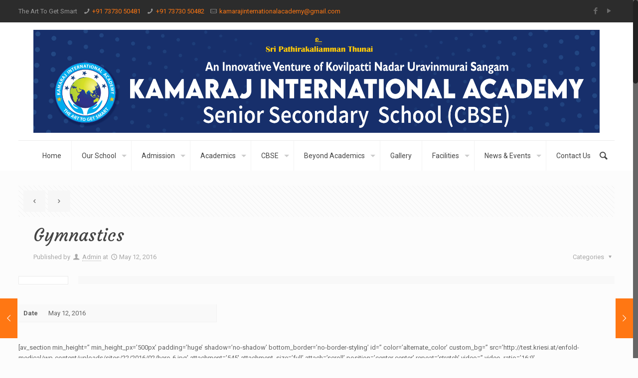

--- FILE ---
content_type: text/html; charset=UTF-8
request_url: https://www.kamarajinternationalacademy.org/portfolio-item/gymnastics/
body_size: 99516
content:
<!DOCTYPE html>
<html class="no-js" lang="en-US" itemscope="itemscope" itemtype="https://schema.org/Article">

<!-- head -->
<head>

<!-- meta -->
<meta charset="UTF-8" />
<meta name="viewport" content="width=device-width, initial-scale=1, maximum-scale=1">
<title itemprop="name">Gymnastics | Kamaraj International Academy</title>

<meta name="description" content="Just another WordPress site" />

<link rel="shortcut icon" href="http://kamarajinternationalacademy.org/wp-content/uploads/2021/05/logo.png" />	
<link rel="apple-touch-icon" href="http://kamarajinternationalacademy.org/wp-content/uploads/2021/05/logo.png" />
	

<!-- wp_head() -->
<!-- script | dynamic -->
<script>
//<![CDATA[
window.mfn_ajax = "https://www.kamarajinternationalacademy.org/wp-admin/admin-ajax.php";
window.mfn_mobile_init = 1240;
window.mfn_nicescroll = 40;
window.mfn_parallax = "enllax";
window.mfn_prettyphoto = {style:"pp_default", width:0, height:0};
window.mfn_sliders = {blog:0, clients:0, offer:0, portfolio:0, shop:0, slider:0, testimonials:0};
window.mfn_retina_disable = 0;
//]]>
</script>
<meta name='robots' content='max-image-preview:large' />
<link rel='dns-prefetch' href='//js.hs-scripts.com' />
<link rel='dns-prefetch' href='//fonts.googleapis.com' />
<link rel="alternate" type="application/rss+xml" title="Kamaraj International Academy &raquo; Feed" href="https://www.kamarajinternationalacademy.org/feed/" />
<link rel="alternate" type="application/rss+xml" title="Kamaraj International Academy &raquo; Comments Feed" href="https://www.kamarajinternationalacademy.org/comments/feed/" />
<link rel="alternate" type="application/rss+xml" title="Kamaraj International Academy &raquo; Gymnastics Comments Feed" href="https://www.kamarajinternationalacademy.org/portfolio-item/gymnastics/feed/" />
<link rel="alternate" title="oEmbed (JSON)" type="application/json+oembed" href="https://www.kamarajinternationalacademy.org/wp-json/oembed/1.0/embed?url=https%3A%2F%2Fwww.kamarajinternationalacademy.org%2Fportfolio-item%2Fgymnastics%2F" />
<link rel="alternate" title="oEmbed (XML)" type="text/xml+oembed" href="https://www.kamarajinternationalacademy.org/wp-json/oembed/1.0/embed?url=https%3A%2F%2Fwww.kamarajinternationalacademy.org%2Fportfolio-item%2Fgymnastics%2F&#038;format=xml" />
<style id='wp-img-auto-sizes-contain-inline-css' type='text/css'>
img:is([sizes=auto i],[sizes^="auto," i]){contain-intrinsic-size:3000px 1500px}
/*# sourceURL=wp-img-auto-sizes-contain-inline-css */
</style>
<style id='wp-emoji-styles-inline-css' type='text/css'>

	img.wp-smiley, img.emoji {
		display: inline !important;
		border: none !important;
		box-shadow: none !important;
		height: 1em !important;
		width: 1em !important;
		margin: 0 0.07em !important;
		vertical-align: -0.1em !important;
		background: none !important;
		padding: 0 !important;
	}
/*# sourceURL=wp-emoji-styles-inline-css */
</style>
<style id='wp-block-library-inline-css' type='text/css'>
:root{--wp-block-synced-color:#7a00df;--wp-block-synced-color--rgb:122,0,223;--wp-bound-block-color:var(--wp-block-synced-color);--wp-editor-canvas-background:#ddd;--wp-admin-theme-color:#007cba;--wp-admin-theme-color--rgb:0,124,186;--wp-admin-theme-color-darker-10:#006ba1;--wp-admin-theme-color-darker-10--rgb:0,107,160.5;--wp-admin-theme-color-darker-20:#005a87;--wp-admin-theme-color-darker-20--rgb:0,90,135;--wp-admin-border-width-focus:2px}@media (min-resolution:192dpi){:root{--wp-admin-border-width-focus:1.5px}}.wp-element-button{cursor:pointer}:root .has-very-light-gray-background-color{background-color:#eee}:root .has-very-dark-gray-background-color{background-color:#313131}:root .has-very-light-gray-color{color:#eee}:root .has-very-dark-gray-color{color:#313131}:root .has-vivid-green-cyan-to-vivid-cyan-blue-gradient-background{background:linear-gradient(135deg,#00d084,#0693e3)}:root .has-purple-crush-gradient-background{background:linear-gradient(135deg,#34e2e4,#4721fb 50%,#ab1dfe)}:root .has-hazy-dawn-gradient-background{background:linear-gradient(135deg,#faaca8,#dad0ec)}:root .has-subdued-olive-gradient-background{background:linear-gradient(135deg,#fafae1,#67a671)}:root .has-atomic-cream-gradient-background{background:linear-gradient(135deg,#fdd79a,#004a59)}:root .has-nightshade-gradient-background{background:linear-gradient(135deg,#330968,#31cdcf)}:root .has-midnight-gradient-background{background:linear-gradient(135deg,#020381,#2874fc)}:root{--wp--preset--font-size--normal:16px;--wp--preset--font-size--huge:42px}.has-regular-font-size{font-size:1em}.has-larger-font-size{font-size:2.625em}.has-normal-font-size{font-size:var(--wp--preset--font-size--normal)}.has-huge-font-size{font-size:var(--wp--preset--font-size--huge)}.has-text-align-center{text-align:center}.has-text-align-left{text-align:left}.has-text-align-right{text-align:right}.has-fit-text{white-space:nowrap!important}#end-resizable-editor-section{display:none}.aligncenter{clear:both}.items-justified-left{justify-content:flex-start}.items-justified-center{justify-content:center}.items-justified-right{justify-content:flex-end}.items-justified-space-between{justify-content:space-between}.screen-reader-text{border:0;clip-path:inset(50%);height:1px;margin:-1px;overflow:hidden;padding:0;position:absolute;width:1px;word-wrap:normal!important}.screen-reader-text:focus{background-color:#ddd;clip-path:none;color:#444;display:block;font-size:1em;height:auto;left:5px;line-height:normal;padding:15px 23px 14px;text-decoration:none;top:5px;width:auto;z-index:100000}html :where(.has-border-color){border-style:solid}html :where([style*=border-top-color]){border-top-style:solid}html :where([style*=border-right-color]){border-right-style:solid}html :where([style*=border-bottom-color]){border-bottom-style:solid}html :where([style*=border-left-color]){border-left-style:solid}html :where([style*=border-width]){border-style:solid}html :where([style*=border-top-width]){border-top-style:solid}html :where([style*=border-right-width]){border-right-style:solid}html :where([style*=border-bottom-width]){border-bottom-style:solid}html :where([style*=border-left-width]){border-left-style:solid}html :where(img[class*=wp-image-]){height:auto;max-width:100%}:where(figure){margin:0 0 1em}html :where(.is-position-sticky){--wp-admin--admin-bar--position-offset:var(--wp-admin--admin-bar--height,0px)}@media screen and (max-width:600px){html :where(.is-position-sticky){--wp-admin--admin-bar--position-offset:0px}}

/*# sourceURL=wp-block-library-inline-css */
</style><style id='global-styles-inline-css' type='text/css'>
:root{--wp--preset--aspect-ratio--square: 1;--wp--preset--aspect-ratio--4-3: 4/3;--wp--preset--aspect-ratio--3-4: 3/4;--wp--preset--aspect-ratio--3-2: 3/2;--wp--preset--aspect-ratio--2-3: 2/3;--wp--preset--aspect-ratio--16-9: 16/9;--wp--preset--aspect-ratio--9-16: 9/16;--wp--preset--color--black: #000000;--wp--preset--color--cyan-bluish-gray: #abb8c3;--wp--preset--color--white: #ffffff;--wp--preset--color--pale-pink: #f78da7;--wp--preset--color--vivid-red: #cf2e2e;--wp--preset--color--luminous-vivid-orange: #ff6900;--wp--preset--color--luminous-vivid-amber: #fcb900;--wp--preset--color--light-green-cyan: #7bdcb5;--wp--preset--color--vivid-green-cyan: #00d084;--wp--preset--color--pale-cyan-blue: #8ed1fc;--wp--preset--color--vivid-cyan-blue: #0693e3;--wp--preset--color--vivid-purple: #9b51e0;--wp--preset--gradient--vivid-cyan-blue-to-vivid-purple: linear-gradient(135deg,rgb(6,147,227) 0%,rgb(155,81,224) 100%);--wp--preset--gradient--light-green-cyan-to-vivid-green-cyan: linear-gradient(135deg,rgb(122,220,180) 0%,rgb(0,208,130) 100%);--wp--preset--gradient--luminous-vivid-amber-to-luminous-vivid-orange: linear-gradient(135deg,rgb(252,185,0) 0%,rgb(255,105,0) 100%);--wp--preset--gradient--luminous-vivid-orange-to-vivid-red: linear-gradient(135deg,rgb(255,105,0) 0%,rgb(207,46,46) 100%);--wp--preset--gradient--very-light-gray-to-cyan-bluish-gray: linear-gradient(135deg,rgb(238,238,238) 0%,rgb(169,184,195) 100%);--wp--preset--gradient--cool-to-warm-spectrum: linear-gradient(135deg,rgb(74,234,220) 0%,rgb(151,120,209) 20%,rgb(207,42,186) 40%,rgb(238,44,130) 60%,rgb(251,105,98) 80%,rgb(254,248,76) 100%);--wp--preset--gradient--blush-light-purple: linear-gradient(135deg,rgb(255,206,236) 0%,rgb(152,150,240) 100%);--wp--preset--gradient--blush-bordeaux: linear-gradient(135deg,rgb(254,205,165) 0%,rgb(254,45,45) 50%,rgb(107,0,62) 100%);--wp--preset--gradient--luminous-dusk: linear-gradient(135deg,rgb(255,203,112) 0%,rgb(199,81,192) 50%,rgb(65,88,208) 100%);--wp--preset--gradient--pale-ocean: linear-gradient(135deg,rgb(255,245,203) 0%,rgb(182,227,212) 50%,rgb(51,167,181) 100%);--wp--preset--gradient--electric-grass: linear-gradient(135deg,rgb(202,248,128) 0%,rgb(113,206,126) 100%);--wp--preset--gradient--midnight: linear-gradient(135deg,rgb(2,3,129) 0%,rgb(40,116,252) 100%);--wp--preset--font-size--small: 13px;--wp--preset--font-size--medium: 20px;--wp--preset--font-size--large: 36px;--wp--preset--font-size--x-large: 42px;--wp--preset--spacing--20: 0.44rem;--wp--preset--spacing--30: 0.67rem;--wp--preset--spacing--40: 1rem;--wp--preset--spacing--50: 1.5rem;--wp--preset--spacing--60: 2.25rem;--wp--preset--spacing--70: 3.38rem;--wp--preset--spacing--80: 5.06rem;--wp--preset--shadow--natural: 6px 6px 9px rgba(0, 0, 0, 0.2);--wp--preset--shadow--deep: 12px 12px 50px rgba(0, 0, 0, 0.4);--wp--preset--shadow--sharp: 6px 6px 0px rgba(0, 0, 0, 0.2);--wp--preset--shadow--outlined: 6px 6px 0px -3px rgb(255, 255, 255), 6px 6px rgb(0, 0, 0);--wp--preset--shadow--crisp: 6px 6px 0px rgb(0, 0, 0);}:where(.is-layout-flex){gap: 0.5em;}:where(.is-layout-grid){gap: 0.5em;}body .is-layout-flex{display: flex;}.is-layout-flex{flex-wrap: wrap;align-items: center;}.is-layout-flex > :is(*, div){margin: 0;}body .is-layout-grid{display: grid;}.is-layout-grid > :is(*, div){margin: 0;}:where(.wp-block-columns.is-layout-flex){gap: 2em;}:where(.wp-block-columns.is-layout-grid){gap: 2em;}:where(.wp-block-post-template.is-layout-flex){gap: 1.25em;}:where(.wp-block-post-template.is-layout-grid){gap: 1.25em;}.has-black-color{color: var(--wp--preset--color--black) !important;}.has-cyan-bluish-gray-color{color: var(--wp--preset--color--cyan-bluish-gray) !important;}.has-white-color{color: var(--wp--preset--color--white) !important;}.has-pale-pink-color{color: var(--wp--preset--color--pale-pink) !important;}.has-vivid-red-color{color: var(--wp--preset--color--vivid-red) !important;}.has-luminous-vivid-orange-color{color: var(--wp--preset--color--luminous-vivid-orange) !important;}.has-luminous-vivid-amber-color{color: var(--wp--preset--color--luminous-vivid-amber) !important;}.has-light-green-cyan-color{color: var(--wp--preset--color--light-green-cyan) !important;}.has-vivid-green-cyan-color{color: var(--wp--preset--color--vivid-green-cyan) !important;}.has-pale-cyan-blue-color{color: var(--wp--preset--color--pale-cyan-blue) !important;}.has-vivid-cyan-blue-color{color: var(--wp--preset--color--vivid-cyan-blue) !important;}.has-vivid-purple-color{color: var(--wp--preset--color--vivid-purple) !important;}.has-black-background-color{background-color: var(--wp--preset--color--black) !important;}.has-cyan-bluish-gray-background-color{background-color: var(--wp--preset--color--cyan-bluish-gray) !important;}.has-white-background-color{background-color: var(--wp--preset--color--white) !important;}.has-pale-pink-background-color{background-color: var(--wp--preset--color--pale-pink) !important;}.has-vivid-red-background-color{background-color: var(--wp--preset--color--vivid-red) !important;}.has-luminous-vivid-orange-background-color{background-color: var(--wp--preset--color--luminous-vivid-orange) !important;}.has-luminous-vivid-amber-background-color{background-color: var(--wp--preset--color--luminous-vivid-amber) !important;}.has-light-green-cyan-background-color{background-color: var(--wp--preset--color--light-green-cyan) !important;}.has-vivid-green-cyan-background-color{background-color: var(--wp--preset--color--vivid-green-cyan) !important;}.has-pale-cyan-blue-background-color{background-color: var(--wp--preset--color--pale-cyan-blue) !important;}.has-vivid-cyan-blue-background-color{background-color: var(--wp--preset--color--vivid-cyan-blue) !important;}.has-vivid-purple-background-color{background-color: var(--wp--preset--color--vivid-purple) !important;}.has-black-border-color{border-color: var(--wp--preset--color--black) !important;}.has-cyan-bluish-gray-border-color{border-color: var(--wp--preset--color--cyan-bluish-gray) !important;}.has-white-border-color{border-color: var(--wp--preset--color--white) !important;}.has-pale-pink-border-color{border-color: var(--wp--preset--color--pale-pink) !important;}.has-vivid-red-border-color{border-color: var(--wp--preset--color--vivid-red) !important;}.has-luminous-vivid-orange-border-color{border-color: var(--wp--preset--color--luminous-vivid-orange) !important;}.has-luminous-vivid-amber-border-color{border-color: var(--wp--preset--color--luminous-vivid-amber) !important;}.has-light-green-cyan-border-color{border-color: var(--wp--preset--color--light-green-cyan) !important;}.has-vivid-green-cyan-border-color{border-color: var(--wp--preset--color--vivid-green-cyan) !important;}.has-pale-cyan-blue-border-color{border-color: var(--wp--preset--color--pale-cyan-blue) !important;}.has-vivid-cyan-blue-border-color{border-color: var(--wp--preset--color--vivid-cyan-blue) !important;}.has-vivid-purple-border-color{border-color: var(--wp--preset--color--vivid-purple) !important;}.has-vivid-cyan-blue-to-vivid-purple-gradient-background{background: var(--wp--preset--gradient--vivid-cyan-blue-to-vivid-purple) !important;}.has-light-green-cyan-to-vivid-green-cyan-gradient-background{background: var(--wp--preset--gradient--light-green-cyan-to-vivid-green-cyan) !important;}.has-luminous-vivid-amber-to-luminous-vivid-orange-gradient-background{background: var(--wp--preset--gradient--luminous-vivid-amber-to-luminous-vivid-orange) !important;}.has-luminous-vivid-orange-to-vivid-red-gradient-background{background: var(--wp--preset--gradient--luminous-vivid-orange-to-vivid-red) !important;}.has-very-light-gray-to-cyan-bluish-gray-gradient-background{background: var(--wp--preset--gradient--very-light-gray-to-cyan-bluish-gray) !important;}.has-cool-to-warm-spectrum-gradient-background{background: var(--wp--preset--gradient--cool-to-warm-spectrum) !important;}.has-blush-light-purple-gradient-background{background: var(--wp--preset--gradient--blush-light-purple) !important;}.has-blush-bordeaux-gradient-background{background: var(--wp--preset--gradient--blush-bordeaux) !important;}.has-luminous-dusk-gradient-background{background: var(--wp--preset--gradient--luminous-dusk) !important;}.has-pale-ocean-gradient-background{background: var(--wp--preset--gradient--pale-ocean) !important;}.has-electric-grass-gradient-background{background: var(--wp--preset--gradient--electric-grass) !important;}.has-midnight-gradient-background{background: var(--wp--preset--gradient--midnight) !important;}.has-small-font-size{font-size: var(--wp--preset--font-size--small) !important;}.has-medium-font-size{font-size: var(--wp--preset--font-size--medium) !important;}.has-large-font-size{font-size: var(--wp--preset--font-size--large) !important;}.has-x-large-font-size{font-size: var(--wp--preset--font-size--x-large) !important;}
/*# sourceURL=global-styles-inline-css */
</style>

<style id='classic-theme-styles-inline-css' type='text/css'>
/*! This file is auto-generated */
.wp-block-button__link{color:#fff;background-color:#32373c;border-radius:9999px;box-shadow:none;text-decoration:none;padding:calc(.667em + 2px) calc(1.333em + 2px);font-size:1.125em}.wp-block-file__button{background:#32373c;color:#fff;text-decoration:none}
/*# sourceURL=/wp-includes/css/classic-themes.min.css */
</style>
<link rel='stylesheet' id='foobox-free-min-css' href='https://www.kamarajinternationalacademy.org/wp-content/plugins/foobox-image-lightbox/free/css/foobox.free.min.css?ver=2.7.16' type='text/css' media='all' />
<link rel='stylesheet' id='style-css' href='https://www.kamarajinternationalacademy.org/wp-content/themes/betheme/style.css?ver=10.9' type='text/css' media='all' />
<link rel='stylesheet' id='mfn-base-css' href='https://www.kamarajinternationalacademy.org/wp-content/themes/betheme/css/base.css?ver=10.9' type='text/css' media='all' />
<link rel='stylesheet' id='mfn-btn-css' href='https://www.kamarajinternationalacademy.org/wp-content/themes/betheme/css/buttons.css?ver=10.9' type='text/css' media='all' />
<link rel='stylesheet' id='mfn-icons-css' href='https://www.kamarajinternationalacademy.org/wp-content/themes/betheme/fonts/mfn-icons.css?ver=10.9' type='text/css' media='all' />
<link rel='stylesheet' id='mfn-grid-css' href='https://www.kamarajinternationalacademy.org/wp-content/themes/betheme/css/grid.css?ver=10.9' type='text/css' media='all' />
<link rel='stylesheet' id='mfn-layout-css' href='https://www.kamarajinternationalacademy.org/wp-content/themes/betheme/css/layout.css?ver=10.9' type='text/css' media='all' />
<link rel='stylesheet' id='mfn-shortcodes-css' href='https://www.kamarajinternationalacademy.org/wp-content/themes/betheme/css/shortcodes.css?ver=10.9' type='text/css' media='all' />
<link rel='stylesheet' id='mfn-variables-css' href='https://www.kamarajinternationalacademy.org/wp-content/themes/betheme/css/variables.css?ver=10.9' type='text/css' media='all' />
<link rel='stylesheet' id='mfn-style-simple-css' href='https://www.kamarajinternationalacademy.org/wp-content/themes/betheme/css/style-simple.css?ver=10.9' type='text/css' media='all' />
<link rel='stylesheet' id='mfn-animations-css' href='https://www.kamarajinternationalacademy.org/wp-content/themes/betheme/assets/animations/animations.min.css?ver=10.9' type='text/css' media='all' />
<link rel='stylesheet' id='mfn-jquery-ui-css' href='https://www.kamarajinternationalacademy.org/wp-content/themes/betheme/assets/ui/jquery.ui.all.css?ver=10.9' type='text/css' media='all' />
<link rel='stylesheet' id='mfn-prettyPhoto-css' href='https://www.kamarajinternationalacademy.org/wp-content/themes/betheme/assets/prettyPhoto/prettyPhoto.css?ver=10.9' type='text/css' media='all' />
<link rel='stylesheet' id='mfn-jplayer-css' href='https://www.kamarajinternationalacademy.org/wp-content/themes/betheme/assets/jplayer/css/jplayer.blue.monday.css?ver=10.9' type='text/css' media='all' />
<link rel='stylesheet' id='mfn-responsive-css' href='https://www.kamarajinternationalacademy.org/wp-content/themes/betheme/css/responsive.css?ver=10.9' type='text/css' media='all' />
<link rel='stylesheet' id='Roboto-css' href='https://fonts.googleapis.com/css?family=Roboto%3A100%2C300%2C400%2C400italic%2C500%2C700%2C900&#038;ver=6.9' type='text/css' media='all' />
<link rel='stylesheet' id='Ribeye-css' href='https://fonts.googleapis.com/css?family=Ribeye%3A100%2C300%2C400%2C400italic%2C500%2C700%2C900&#038;ver=6.9' type='text/css' media='all' />
<link rel='stylesheet' id='Courgette-css' href='https://fonts.googleapis.com/css?family=Courgette%3A100%2C300%2C400%2C400italic%2C500%2C700%2C900&#038;ver=6.9' type='text/css' media='all' />
<link rel='stylesheet' id='mfn-custom-css' href='https://www.kamarajinternationalacademy.org/wp-content/themes/betheme/css/custom.css?ver=10.9' type='text/css' media='all' />
<link rel='stylesheet' id='tablepress-default-css' href='https://www.kamarajinternationalacademy.org/wp-content/tablepress-combined.min.css?ver=5' type='text/css' media='all' />
<script type="text/javascript" src="https://www.kamarajinternationalacademy.org/wp-includes/js/jquery/jquery.min.js?ver=3.7.1" id="jquery-core-js"></script>
<script type="text/javascript" src="https://www.kamarajinternationalacademy.org/wp-includes/js/jquery/jquery-migrate.min.js?ver=3.4.1" id="jquery-migrate-js"></script>
<script type="text/javascript" id="foobox-free-min-js-before">
/* <![CDATA[ */
/* Run FooBox FREE (v2.7.16) */
var FOOBOX = window.FOOBOX = {
	ready: true,
	disableOthers: false,
	o: {wordpress: { enabled: true }, countMessage:'image %index of %total', excludes:'.fbx-link,.nofoobox,.nolightbox,a[href*="pinterest.com/pin/create/button/"]', affiliate : { enabled: false }},
	selectors: [
		".foogallery-container.foogallery-lightbox-foobox", ".foogallery-container.foogallery-lightbox-foobox-free", ".gallery", ".wp-block-gallery", ".wp-caption", ".wp-block-image", "a:has(img[class*=wp-image-])", ".foobox"
	],
	pre: function( $ ){
		// Custom JavaScript (Pre)
		
	},
	post: function( $ ){
		// Custom JavaScript (Post)
		
		// Custom Captions Code
		
	},
	custom: function( $ ){
		// Custom Extra JS
		
	}
};
//# sourceURL=foobox-free-min-js-before
/* ]]> */
</script>
<script type="text/javascript" src="https://www.kamarajinternationalacademy.org/wp-content/plugins/foobox-image-lightbox/free/js/foobox.free.min.js?ver=2.7.16" id="foobox-free-min-js"></script>
<link rel="https://api.w.org/" href="https://www.kamarajinternationalacademy.org/wp-json/" /><link rel="EditURI" type="application/rsd+xml" title="RSD" href="https://www.kamarajinternationalacademy.org/xmlrpc.php?rsd" />
<meta name="generator" content="WordPress 6.9" />
<link rel="canonical" href="https://www.kamarajinternationalacademy.org/portfolio-item/gymnastics/" />
<link rel='shortlink' href='https://www.kamarajinternationalacademy.org/?p=579' />
			<!-- DO NOT COPY THIS SNIPPET! Start of Page Analytics Tracking for HubSpot WordPress plugin v10.1.23-->
			<script type="text/javascript" class="hsq-set-content-id" data-content-id="blog-post">
				var _hsq = _hsq || [];
				_hsq.push(["setContentType", "blog-post"]);
			</script>
			<!-- DO NOT COPY THIS SNIPPET! End of Page Analytics Tracking for HubSpot WordPress plugin -->
			<!-- style | dynamic -->
<style>
@media only screen and (min-width: 1240px) {body:not(.header-simple) #Top_bar #menu { display:block !important; }#Top_bar .menu > li > ul.mfn-megamenu { width:984px; }#Top_bar .menu > li > ul.mfn-megamenu > li { float:left;}#Top_bar .menu > li > ul.mfn-megamenu > li.mfn-megamenu-cols-1 { width:100%;}#Top_bar .menu > li > ul.mfn-megamenu > li.mfn-megamenu-cols-2 { width:50%;}#Top_bar .menu > li > ul.mfn-megamenu > li.mfn-megamenu-cols-3 { width:33.33%;}#Top_bar .menu > li > ul.mfn-megamenu > li.mfn-megamenu-cols-4 { width:25%;}#Top_bar .menu > li > ul.mfn-megamenu > li.mfn-megamenu-cols-5 { width:20%;}#Top_bar .menu > li > ul.mfn-megamenu > li.mfn-megamenu-cols-6 { width:16.66%;}#Top_bar .menu > li > ul.mfn-megamenu > li > ul { display:block !important; position:inherit; left:auto; top:auto; border-width: 0 1px 0 0; }#Top_bar .menu > li > ul.mfn-megamenu > li:last-child > ul{ border: 0; }#Top_bar .menu > li > ul.mfn-megamenu > li > ul li { width: auto; }#Top_bar .menu > li > ul.mfn-megamenu a.mfn-megamenu-title { text-transform: uppercase; font-weight:400;}#Top_bar .menu > li > ul.mfn-megamenu a.mfn-megamenu-title:hover { background:none;}#Top_bar .menu > li > ul.mfn-megamenu a .menu-arrow { display: none; }.menuo-right #Top_bar .menu > li > ul.mfn-megamenu { left:auto; right:0;}.menuo-right #Top_bar .menu > li > ul.mfn-megamenu-bg { box-sizing:border-box;}#Top_bar .menu > li > ul.mfn-megamenu-bg { padding:20px 166px 20px 20px; background-repeat:no-repeat; background-position: bottom right; }#Top_bar .menu > li > ul.mfn-megamenu-bg > li { background:none;}#Top_bar .menu > li > ul.mfn-megamenu-bg > li a { border:none;}#Top_bar .menu > li > ul.mfn-megamenu-bg > li > ul { background:none !important;-webkit-box-shadow: 0 0 0 0;-moz-box-shadow: 0 0 0 0;box-shadow: 0 0 0 0;}#Top_bar.is-sticky { position:fixed; width:100%; left:0; top:-60px; height:60px; z-index:701; background:#fff; opacity:.97; filter: alpha(opacity = 97);-webkit-box-shadow: 0px 2px 5px 0px rgba(0, 0, 0, 0.1); -moz-box-shadow: 0px 2px 5px 0px rgba(0, 0, 0, 0.1);box-shadow: 0px 2px 5px 0px rgba(0, 0, 0, 0.1);}.layout-boxed.header-boxed #Top_bar.is-sticky { max-width:1240px; left:50%; -webkit-transform: translateX(-50%); transform: translateX(-50%);}.layout-boxed.header-boxed.nice-scroll #Top_bar.is-sticky { margin-left:-5px;}#Top_bar.is-sticky .top_bar_left,#Top_bar.is-sticky .top_bar_right,#Top_bar.is-sticky .top_bar_right:before { background:none;}#Top_bar.is-sticky .top_bar_right { top:-4px;}#Top_bar.is-sticky .logo { width:auto; margin: 0 30px 0 20px; padding:0;}#Top_bar.is-sticky #logo { padding:5px 0; height:50px; line-height:50px;}#Top_bar.is-sticky #logo img { max-height:35px; width: auto !important;}#Top_bar.is-sticky #logo img.logo-main { display:none;}#Top_bar.is-sticky #logo img.logo-sticky { display:inline;}#Top_bar.is-sticky .menu_wrapper { clear:none;}#Top_bar.is-sticky .menu_wrapper .menu > li > a{ padding:15px 0;}#Top_bar.is-sticky .menu > li > a,#Top_bar.is-sticky .menu > li > a span { line-height:30px;}#Top_bar.is-sticky .menu > li > a:after { top:auto; bottom:-4px;}#Top_bar.is-sticky .menu > li > a span.description { display:none;}#Top_bar.is-sticky #header_cart { top:27px;}#Top_bar.is-sticky #search_button { top:25px;}#Top_bar.is-sticky a.button.action_button { top:13px;}#Top_bar.is-sticky .wpml-languages { top:15px;}#Top_bar.is-sticky .secondary_menu_wrapper,#Top_bar.is-sticky .banner_wrapper { display:none;}.header-simple #Top_bar.is-sticky .responsive-menu-toggle { top:12px;}.header-stack.header-center #Top_bar #menu { display: inline-block !important;}.header-overlay #Top_bar.is-sticky { display:none;}.sticky-dark #Top_bar.is-sticky { background: rgba(0,0,0,.8); }.sticky-dark #Top_bar.is-sticky .menu > li > a { color: #fff; }.sticky-dark #Top_bar.is-sticky .top_bar_right a { color: rgba(255,255,255,.5); }.sticky-dark #Top_bar.is-sticky .wpml-languages a.active,.sticky-dark #Top_bar.is-sticky .wpml-languages ul.wpml-lang-dropdown { background: rgba(0,0,0,0.3); border-color: rgba(0, 0, 0, 0.1); }.header-plain:not(.menuo-right) #Header .top_bar_left { width:auto !important;}.header-simple #Top_bar #menu { display:none; height: auto; width: 300px; bottom: auto; top: 60px; right: 1px; position: absolute; margin: 0px;}.header-simple #Header a.responsive-menu-toggle { display:block; width: 35px; height: 35px; line-height: 35px; font-size: 25px; text-align: center; position:absolute; top: 28px; right: 10px; -webkit-border-radius: 3px; border-radius: 3px; }.header-simple #Header a:hover.responsive-menu-toggle { text-decoration: none; }.header-simple #Top_bar #menu > ul { width:100%; float: left; }.header-simple #Top_bar #menu ul li { width: 100%; padding-bottom: 0; border-right: 0; position: relative; }.header-simple #Top_bar #menu ul li a { padding:0 20px; margin:0; display: block; height: auto; line-height: normal; border:none; }.header-simple #Top_bar #menu ul li a:after { display:none;}.header-simple #Top_bar #menu ul li a span { border:none; line-height:48px; display:inline; padding:0;}.header-simple #Top_bar #menu ul li.submenu .menu-toggle { display:block; position:absolute; right:0; top:0; width:48px; height:48px; line-height:48px; font-size:30px; text-align:center; color:#d6d6d6; border-left:1px solid #eee; cursor:pointer;}.header-simple #Top_bar #menu ul li.submenu .menu-toggle:after { content:"+"}.header-simple #Top_bar #menu ul li.hover > .menu-toggle:after { content:"-"}.header-simple #Top_bar #menu ul li.hover a { border-bottom: 0; }.header-simple #Top_bar #menu ul.mfn-megamenu li .menu-toggle { display:none;}.header-simple #Top_bar #menu ul li ul { position:relative !important; left:0 !important; top:0; padding: 0; margin-left: 0 !important; width:auto !important; background-image:none;}.header-simple #Top_bar #menu ul li ul li { width:100% !important;}.header-simple #Top_bar #menu ul li ul li a { padding: 0 20px 0 30px;}.header-simple #Top_bar #menu ul li ul li a .menu-arrow { display: none;}.header-simple #Top_bar #menu ul li ul li a span { padding:0;}.header-simple #Top_bar #menu ul li ul li a span:after { display:none !important;}.header-simple #Top_bar .menu > li > ul.mfn-megamenu a.mfn-megamenu-title { text-transform: uppercase; font-weight:400;}.header-simple #Top_bar .menu > li > ul.mfn-megamenu > li > ul { display:block !important; position:inherit; left:auto; top:auto;}.header-simple #Top_bar #menu ul li ul li ul { border-left: 0 !important; padding: 0; top: 0; }.header-simple #Top_bar #menu ul li ul li ul li a { padding: 0 20px 0 40px;}.rtl.header-simple#Top_bar #menu { left: 1px; right: auto;}.rtl.header-simple #Top_bar a.responsive-menu-toggle { left:10px; right:auto; }.rtl.header-simple #Top_bar #menu ul li.submenu .menu-toggle { left:0; right:auto; border-left:none; border-right:1px solid #eee;}.rtl.header-simple #Top_bar #menu ul li ul { left:auto !important; right:0 !important;}.rtl.header-simple #Top_bar #menu ul li ul li a { padding: 0 30px 0 20px;}.rtl.header-simple #Top_bar #menu ul li ul li ul li a { padding: 0 40px 0 20px;}.menu-highlight #Top_bar .menu > li { margin: 0 2px; }.menu-highlight:not(.header-creative) #Top_bar .menu > li > a { margin: 20px 0; padding: 0; -webkit-border-radius: 5px; border-radius: 5px; }.menu-highlight #Top_bar .menu > li > a:after { display: none; }.menu-highlight #Top_bar .menu > li > a span:not(.description) { line-height: 50px; }.menu-highlight #Top_bar .menu > li > a span.description { display: none; }.menu-highlight.header-stack #Top_bar .menu > li > a { margin: 10px 0; }.menu-highlight.header-stack #Top_bar .menu > li > a span:not(.description) { line-height: 40px; }.menu-highlight.header-fixed #Top_bar .menu > li > a { margin: 10px 0; padding: 5px 0; }.menu-highlight.header-fixed #Top_bar .menu > li > a span { line-height:30px;}.menu-highlight.header-transparent #Top_bar .menu > li > a { margin: 5px 0; }.menu-highlight.header-simple #Top_bar #menu ul li,.menu-highlight.header-creative #Top_bar #menu ul li { margin: 0; }.menu-highlight.header-simple #Top_bar #menu ul li > a,.menu-highlight.header-creative #Top_bar #menu ul li > a { -webkit-border-radius: 0; border-radius: 0; }.menu-highlight:not(.header-simple) #Top_bar.is-sticky .menu > li > a { margin: 10px 0 !important; padding: 5px 0 !important; }.menu-highlight:not(.header-simple) #Top_bar.is-sticky .menu > li > a span { line-height:30px !important;}.menu-line-below #Top_bar .menu > li > a:after { top: auto; bottom: -4px; }.menu-line-below #Top_bar.is-sticky .menu > li > a:after { top: auto; bottom: -4px; }.menu-line-below-80 #Top_bar:not(.is-sticky) .menu > li > a:after { height: 4px; left: 10%; top: 50%; margin-top: 20px; width: 80%; } .menu-line-below-80-1 #Top_bar:not(.is-sticky) .menu > li > a:after { height: 1px; left: 10%; top: 50%; margin-top: 20px; width: 80%; }.menu-arrow-top #Top_bar .menu > li > a:after { background: none repeat scroll 0 0 rgba(0, 0, 0, 0) !important; border-color: #cccccc transparent transparent transparent; border-style: solid; border-width: 7px 7px 0 7px; display: block; height: 0; left: 50%; margin-left: -7px; top: 0 !important; width: 0; }.menu-arrow-top.header-transparent #Top_bar .menu > li > a:after,.menu-arrow-top.header-plain #Top_bar .menu > li > a:after { display: none; }.menu-arrow-top #Top_bar.is-sticky .menu > li > a:after { top: 0px !important; }.menu-arrow-bottom #Top_bar .menu > li > a:after { background: none !important; border-color: transparent transparent #cccccc transparent; border-style: solid; border-width: 0 7px 7px; display: block; height: 0; left: 50%; margin-left: -7px; top: auto; bottom: 0; width: 0; }.menu-arrow-bottom.header-transparent #Top_bar .menu > li > a:after,.menu-arrow-bottom.header-plain #Top_bar .menu > li > a:after { display: none; }.menu-arrow-bottom #Top_bar.is-sticky .menu > li > a:after { top: auto; bottom: 0; }.menuo-no-borders #Top_bar .menu > li > a span:not(.description) { border-right-width: 0; }.menuo-no-borders #Header_creative #Top_bar .menu > li > a span { border-bottom-width: 0; }}@media only screen and (max-width: 1239px){.header_placeholder { height: 0 !important;}#Top_bar #menu { display:none; height: auto; width: 300px; bottom: auto; top: 100%; right: 1px; position: absolute; margin: 0px;}#Top_bar a.responsive-menu-toggle { display:block; width: 35px; height: 35px; text-align: center; position:absolute; top: 28px; right: 10px; -webkit-border-radius: 3px; border-radius: 3px;}#Top_bar a:hover.responsive-menu-toggle { text-decoration: none;}#Top_bar a.responsive-menu-toggle i { font-size: 25px; line-height: 35px;}#Top_bar a.responsive-menu-toggle span { float:right; padding:10px 5px; line-height:14px;}#Top_bar #menu > ul { width:100%; float: left; }#Top_bar #menu ul li { width: 100%; padding-bottom: 0; border-right: 0; position: relative; }#Top_bar #menu ul li a { padding:0 20px; margin:0; display: block; height: auto; line-height: normal; border:none; }#Top_bar #menu ul li a:after { display:none;}#Top_bar #menu ul li a span { border:none; line-height:48px; display:inline; padding:0;}#Top_bar #menu ul li a span.description { margin:0 0 0 5px;}#Top_bar #menu ul li.submenu .menu-toggle { display:block; position:absolute; right:0; top:0; width:48px; height:48px; line-height:48px; font-size:30px; text-align:center; color:#d6d6d6; border-left:1px solid #eee; cursor:pointer;}#Top_bar #menu ul li.submenu .menu-toggle:after { content:"+"}#Top_bar #menu ul li.hover > .menu-toggle:after { content:"-"}#Top_bar #menu ul li.hover a { border-bottom: 0; }#Top_bar #menu ul li a span:after { display:none !important;} #Top_bar #menu ul.mfn-megamenu li .menu-toggle { display:none;}#Top_bar #menu ul li ul { position:relative !important; left:0 !important; top:0; padding: 0; margin-left: 0 !important; width:auto !important; background-image:none !important;box-shadow: 0 0 0 0 transparent !important; -webkit-box-shadow: 0 0 0 0 transparent !important;}#Top_bar #menu ul li ul li { width:100% !important;}#Top_bar #menu ul li ul li a { padding: 0 20px 0 30px;}#Top_bar #menu ul li ul li a .menu-arrow { display: none;}#Top_bar #menu ul li ul li a span { padding:0;}#Top_bar #menu ul li ul li a span:after { display:none !important;}#Top_bar .menu > li > ul.mfn-megamenu a.mfn-megamenu-title { text-transform: uppercase; font-weight:400;}#Top_bar .menu > li > ul.mfn-megamenu > li > ul { display:block !important; position:inherit; left:auto; top:auto;}#Top_bar #menu ul li ul li ul { border-left: 0 !important; padding: 0; top: 0; }#Top_bar #menu ul li ul li ul li a { padding: 0 20px 0 40px;}.rtl #Top_bar #menu { left: 1px; right: auto;}.rtl #Top_bar a.responsive-menu-toggle { left:10px; right:auto; }.rtl #Top_bar #menu ul li.submenu .menu-toggle { left:0; right:auto; border-left:none; border-right:1px solid #eee;}.rtl #Top_bar #menu ul li ul { left:auto !important; right:0 !important;}.rtl #Top_bar #menu ul li ul li a { padding: 0 30px 0 20px;}.rtl #Top_bar #menu ul li ul li ul li a { padding: 0 40px 0 20px;}.header-stack #Top_bar {}.header-stack .menu_wrapper a.responsive-menu-toggle { position: static !important; margin: 11px 0; }.header-stack .menu_wrapper #menu { left: 0; right: auto; }.rtl.header-stack #Top_bar #menu { left: auto; right: 0; }}#Header_wrapper {background-color: #ffffff;}#Subheader {background-color: rgba(247, 247, 247, 0);}.header-classic #Action_bar, .header-plain #Action_bar, .header-stack #Action_bar {background-color: #2C2C2C;}#Sliding-top {background-color: #3c3023;}#Sliding-top a.sliding-top-control {border-right-color: #3c3023;}#Sliding-top.st-center a.sliding-top-control,#Sliding-top.st-left a.sliding-top-control {border-top-color: #3c3023;}#Footer {background-color: #4E46AB;}body, ul.timeline_items, .icon_box a .desc, .icon_box a:hover .desc, .feature_list ul li a, .list_item a, .list_item a:hover,.widget_recent_entries ul li a, .flat_box a, .flat_box a:hover, .story_box .desc, .content_slider.carouselul li a .title,.content_slider.flat.description ul li .desc, .content_slider.flat.description ul li a .desc {color: #626262;}.themecolor, .opening_hours .opening_hours_wrapper li span, .fancy_heading_icon .icon_top,.fancy_heading_arrows .icon-right-dir, .fancy_heading_arrows .icon-left-dir, .fancy_heading_line .title,.button-love a.mfn-love, .format-link .post-title .icon-link, .pager-single > span, .pager-single a:hover,.widget_meta ul, .widget_pages ul, .widget_rss ul, .widget_mfn_recent_comments ul li:after, .widget_archive ul, .widget_recent_comments ul li:after, .widget_nav_menu ul, .woocommerce ul.products li.product .price, .shop_slider .shop_slider_ul li .item_wrapper .price, .woocommerce-page ul.products li.product .price, .widget_price_filter .price_label .from, .widget_price_filter .price_label .to,.woocommerce ul.product_list_widget li .quantity .amount, .woocommerce .product div.entry-summary .price, .woocommerce .star-rating span,#Error_404 .error_pic i, .style-simple #Filters .filters_wrapper ul li a:hover, .style-simple #Filters .filters_wrapper ul li.current-cat a,.style-simple .quick_fact .title {color: #ff7713;}.themebg, .pager .pages a:hover, .pager .pages a.active, .pager .pages span.page-numbers.current, .pager-single span:after, #comments .commentlist > li .reply a.comment-reply-link,.fixed-nav .arrow, #Filters .filters_wrapper ul li a:hover, #Filters .filters_wrapper ul li.current-cat a, .widget_categories ul, .Recent_posts ul li .desc:after, .Recent_posts ul li .photo .c,.widget_recent_entries ul li:after, .widget_mfn_menu ul li a:hover, .widget_mfn_menu ul li.current_page_item > a, .widget_product_categories ul, div.jp-interface, #Top_bar a#header_cart span, .testimonials_slider .slider_images, .testimonials_slider .slider_images a:after, .testimonials_slider .slider_images:before,.slider_pagination a.selected, .slider_pagination a.selected:after, .tp-bullets.simplebullets.round .bullet.selected, .tp-bullets.simplebullets.round .bullet.selected:after,.tparrows.default, .tp-bullets.tp-thumbs .bullet.selected:after, .offer_thumb .slider_pagination a:before, .offer_thumb .slider_pagination a.selected:after,.style-simple .accordion .question:after, .style-simple .faq .question:after, .style-simple .icon_box .desc_wrapper h4:before,.style-simple #Filters .filters_wrapper ul li a:after, .style-simple .article_box .desc_wrapper p:after, .style-simple .sliding_box .desc_wrapper:after,.style-simple .trailer_box:hover .desc, .woocommerce-account table.my_account_orders .order-number a, .portfolio_group.exposure .portfolio-item .desc-inner .line,.style-simple .zoom_box .desc .desc_txt {background-color: #ff7713;}.Latest_news ul li .photo, .style-simple .opening_hours .opening_hours_wrapper li label,.style-simple .timeline_items li:hover h3, .style-simple .timeline_items li:nth-child(even):hover h3, .style-simple .timeline_items li:hover .desc, .style-simple .timeline_items li:nth-child(even):hover,.style-simple .offer_thumb .slider_pagination a.selected {border-color: #ff7713;}a {color: #ff7713;}a:hover {color: #cb5600;}*::-moz-selection {background-color: #ff7713;}*::selection {background-color: #ff7713;}.blockquote p.author span, .counter .desc_wrapper .title, .article_box .desc_wrapper p, .team .desc_wrapper p.subtitle, .pricing-box .plan-header p.subtitle, .pricing-box .plan-header .price sup.period, .chart_box p, .fancy_heading .inside,.fancy_heading_line .slogan, .post-meta, .post-meta a, .post-footer, .post-footer a span.label, .pager .pages a, .button-love a .label,.pager-single a, #comments .commentlist > li .comment-author .says, .fixed-nav .desc .date, .filters_buttons li.label, .Recent_posts ul li a .desc .date,.widget_recent_entries ul li .post-date, .tp_recent_tweets .twitter_time, .widget_price_filter .price_label, .shop-filters .woocommerce-result-count,.woocommerce ul.product_list_widget li .quantity, .widget_shopping_cart ul.product_list_widget li dl, .product_meta .posted_in,.woocommerce .shop_table .product-name .variation > dd, .shipping-calculator-button:after,.shop_slider .shop_slider_ul li .item_wrapper .price del,.testimonials_slider .testimonials_slider_ul li .author span, .testimonials_slider .testimonials_slider_ul li .author span a, .Latest_news ul li .desc_footer {color: #a8a8a8;}h1, h1 a, h1 a:hover, .text-logo #logo { color: #444444; }h2, h2 a, h2 a:hover { color: #444444; }h3, h3 a, h3 a:hover { color: #444444; }h4, h4 a, h4 a:hover, .style-simple .sliding_box .desc_wrapper h4 { color: #444444; }h5, h5 a, h5 a:hover { color: #444444; }h6, h6 a, h6 a:hover, a.content_link .title { color: #444444; }.dropcap, .highlight:not(.highlight_image) {background-color: #ff7713;}a.button, a.tp-button {background-color: #f7f7f7;color: #747474;}.button-stroke a.button, .button-stroke a.button .button_icon i, .button-stroke a.tp-button {border-color: #f7f7f7;color: #747474;}.button-stroke a:hover.button, .button-stroke a:hover.tp-button {background-color: #f7f7f7 !important;color: #fff;}a.button_theme, a.tp-button.button_theme,button, input[type="submit"], input[type="reset"], input[type="button"] {background-color: #ff7713;color: #fff;}.button-stroke a.button.button_theme:not(.action_button), .button-stroke a.button.button_theme:not(.action_button),.button-stroke a.button.button_theme .button_icon i, .button-stroke a.tp-button.button_theme,.button-stroke button, .button-stroke input[type="submit"], .button-stroke input[type="reset"], .button-stroke input[type="button"] {border-color: #ff7713;color: #ff7713 !important;}.button-stroke a.button.button_theme:hover, .button-stroke a.tp-button.button_theme:hover,.button-stroke button:hover, .button-stroke input[type="submit"]:hover, .button-stroke input[type="reset"]:hover, .button-stroke input[type="button"]:hover {background-color: #ff7713 !important;color: #fff !important;}a.mfn-link { color: #656B6F; }a.mfn-link-2 span, a:hover.mfn-link-2 span:before, a.hover.mfn-link-2 span:before, a.mfn-link-5 span, a.mfn-link-8:after, a.mfn-link-8:before { background: #ff7713; }a:hover.mfn-link { color: #ff7713;}a.mfn-link-2 span:before, a:hover.mfn-link-4:before, a:hover.mfn-link-4:after, a.hover.mfn-link-4:before, a.hover.mfn-link-4:after, a.mfn-link-5:before, a.mfn-link-7:after, a.mfn-link-7:before { background: #cb5600; }a.mfn-link-6:before {border-bottom-color: #cb5600;}.woocommerce a.button, .woocommerce .quantity input.plus, .woocommerce .quantity input.minus {background-color: #f7f7f7 !important;color: #747474 !important;}.woocommerce a.button_theme, .woocommerce a.checkout-button, .woocommerce button.button,.woocommerce .button.add_to_cart_button, .woocommerce .button.product_type_external,.woocommerce input[type="submit"], .woocommerce input[type="reset"], .woocommerce input[type="button"],.button-stroke .woocommerce a.checkout-button {background-color: #ff7713 !important;color: #fff !important;}.column_column ul, .column_column ol, .the_content_wrapper ul, .the_content_wrapper ol {color: #737E86;}.hr_color, .hr_color hr, .hr_dots span {color: #ff7713;background: #ff7713;}.hr_zigzag i {color: #ff7713;} .highlight-left:after,.highlight-right:after {background: #ff7713;}@media only screen and (max-width: 767px) {.highlight-left .wrap:first-child,.highlight-right .wrap:last-child {background: #ff7713;}}#Header .top_bar_left, .header-classic #Top_bar, .header-plain #Top_bar, .header-stack #Top_bar, .header-split #Top_bar,.header-fixed #Top_bar, .header-below #Top_bar, #Header_creative, #Top_bar #menu {background-color: #ffffff;}#Top_bar .top_bar_right:before {background-color: #e3e3e3;}#Header .top_bar_right {background-color: #f5f5f5;}#Top_bar .top_bar_right a { color: #444444;}#Top_bar .menu > li > a { color: #444444;}#Top_bar .menu > li.current-menu-item > a,#Top_bar .menu > li.current_page_item > a,#Top_bar .menu > li.current-menu-parent > a,#Top_bar .menu > li.current-page-parent > a,#Top_bar .menu > li.current-menu-ancestor > a,#Top_bar .menu > li.current-page-ancestor > a,#Top_bar .menu > li.current_page_ancestor > a,#Top_bar .menu > li.hover > a { color: #5d308f; }#Top_bar .menu > li a:after { background: #5d308f; }.menu-highlight #Top_bar #menu > ul > li.current-menu-item > a,.menu-highlight #Top_bar #menu > ul > li.current_page_item > a,.menu-highlight #Top_bar #menu > ul > li.current-menu-parent > a,.menu-highlight #Top_bar #menu > ul > li.current-page-parent > a,.menu-highlight #Top_bar #menu > ul > li.current-menu-ancestor > a,.menu-highlight #Top_bar #menu > ul > li.current-page-ancestor > a,.menu-highlight #Top_bar #menu > ul > li.current_page_ancestor > a,.menu-highlight #Top_bar #menu > ul > li.hover > a { background: #5d308f; }.menu-arrow-bottom #Top_bar .menu > li > a:after { border-bottom-color: #5d308f;}.menu-arrow-top #Top_bar .menu > li > a:after {border-top-color: #5d308f;}.header-plain #Top_bar .menu > li.current-menu-item > a,.header-plain #Top_bar .menu > li.current_page_item > a,.header-plain #Top_bar .menu > li.current-menu-parent > a,.header-plain #Top_bar .menu > li.current-page-parent > a,.header-plain #Top_bar .menu > li.current-menu-ancestor > a,.header-plain #Top_bar .menu > li.current-page-ancestor > a,.header-plain #Top_bar .menu > li.current_page_ancestor > a,.header-plain #Top_bar .menu > li.hover > a,.header-plain #Top_bar a:hover#header_cart,.header-plain #Top_bar a:hover#search_button,.header-plain #Top_bar .wpml-languages:hover,.header-plain #Top_bar .wpml-languages ul.wpml-lang-dropdown {background: #5d308f; color: #5d308f;}.header-plain #Top_bar,.header-plain #Top_bar .menu > li > a span:not(.description),.header-plain #Top_bar a#header_cart,.header-plain #Top_bar a#search_button,.header-plain #Top_bar .wpml-languages,.header-plain #Top_bar a.button.action_button {border-color: #F2F2F2;}#Top_bar .menu > li ul {background-color: #F2F2F2;}#Top_bar .menu > li ul li a {color: #5f5f5f;}#Top_bar .menu > li ul li a:hover,#Top_bar .menu > li ul li.hover > a {color: #2e2e2e;}#Top_bar .search_wrapper { background: #ff7713; }#Subheader .title{color: #ffffff;}#Subheader ul.breadcrumbs li, #Subheader ul.breadcrumbs li a{color: rgba(255, 255, 255, 0.6);}.overlay-menu-toggle {color: #2991d6 !important; }#Overlay {background: rgba(255, 119, 19, 0.95);}#overlay-menu ul li a, .header-overlay .overlay-menu-toggle.focus {color: #ffffff;}#overlay-menu ul li.current-menu-item > a,#overlay-menu ul li.current_page_item > a,#overlay-menu ul li.current-menu-parent > a,#overlay-menu ul li.current-page-parent > a,#overlay-menu ul li.current-menu-ancestor > a,#overlay-menu ul li.current-page-ancestor > a,#overlay-menu ul li.current_page_ancestor > a { color: #B1DCFB; }#Footer, #Footer .widget_recent_entries ul li a {color: #ffffff;}#Footer a {color: #4E46AB;}#Footer a:hover {color: #4E46AB;}#Footer h1, #Footer h1 a, #Footer h1 a:hover,#Footer h2, #Footer h2 a, #Footer h2 a:hover,#Footer h3, #Footer h3 a, #Footer h3 a:hover,#Footer h4, #Footer h4 a, #Footer h4 a:hover,#Footer h5, #Footer h5 a, #Footer h5 a:hover,#Footer h6, #Footer h6 a, #Footer h6 a:hover {color: #ffffff;}#Footer .themecolor, #Footer .widget_meta ul, #Footer .widget_pages ul, #Footer .widget_rss ul, #Footer .widget_mfn_recent_comments ul li:after, #Footer .widget_archive ul, #Footer .widget_recent_comments ul li:after, #Footer .widget_nav_menu ul, #Footer .widget_price_filter .price_label .from, #Footer .widget_price_filter .price_label .to,#Footer .star-rating span {color: #4E46AB;}#Footer .themebg, #Footer .widget_categories ul, #Footer .Recent_posts ul li .desc:after, #Footer .Recent_posts ul li .photo .c,#Footer .widget_recent_entries ul li:after, #Footer .widget_mfn_menu ul li a:hover, #Footer .widget_product_categories ul {background-color: #4E46AB;}#Footer .Recent_posts ul li a .desc .date, #Footer .widget_recent_entries ul li .post-date, #Footer .tp_recent_tweets .twitter_time, #Footer .widget_price_filter .price_label, #Footer .shop-filters .woocommerce-result-count, #Footer ul.product_list_widget li .quantity, #Footer .widget_shopping_cart ul.product_list_widget li dl {color: #a8a8a8;}#Sliding-top, #Sliding-top .widget_recent_entries ul li a {color: #cccccc;}#Sliding-top a {color: #ff7713;}#Sliding-top a:hover {color: #cb5600;}#Sliding-top h1, #Sliding-top h1 a, #Sliding-top h1 a:hover,#Sliding-top h2, #Sliding-top h2 a, #Sliding-top h2 a:hover,#Sliding-top h3, #Sliding-top h3 a, #Sliding-top h3 a:hover,#Sliding-top h4, #Sliding-top h4 a, #Sliding-top h4 a:hover,#Sliding-top h5, #Sliding-top h5 a, #Sliding-top h5 a:hover,#Sliding-top h6, #Sliding-top h6 a, #Sliding-top h6 a:hover {color: #ffffff;}#Sliding-top .themecolor, #Sliding-top .widget_meta ul, #Sliding-top .widget_pages ul, #Sliding-top .widget_rss ul, #Sliding-top .widget_mfn_recent_comments ul li:after, #Sliding-top .widget_archive ul, #Sliding-top .widget_recent_comments ul li:after, #Sliding-top .widget_nav_menu ul, #Sliding-top .widget_price_filter .price_label .from, #Sliding-top .widget_price_filter .price_label .to,#Sliding-top .star-rating span {color: #ff7713;}#Sliding-top .themebg, #Sliding-top .widget_categories ul, #Sliding-top .Recent_posts ul li .desc:after, #Sliding-top .Recent_posts ul li .photo .c,#Sliding-top .widget_recent_entries ul li:after, #Sliding-top .widget_mfn_menu ul li a:hover, #Sliding-top .widget_product_categories ul {background-color: #ff7713;}#Sliding-top .Recent_posts ul li a .desc .date, #Sliding-top .widget_recent_entries ul li .post-date, #Sliding-top .tp_recent_tweets .twitter_time, #Sliding-top .widget_price_filter .price_label, #Sliding-top .shop-filters .woocommerce-result-count, #Sliding-top ul.product_list_widget li .quantity, #Sliding-top .widget_shopping_cart ul.product_list_widget li dl {color: #a8a8a8;}blockquote, blockquote a, blockquote a:hover {color: #444444;}.image_frame .image_wrapper .image_links,.portfolio_group.masonry-hover .portfolio-item .masonry-hover-wrapper .hover-desc { background: rgba(255, 119, 19, 0.8);}.masonry.tiles .post-item .post-desc-wrapper .post-desc .post-title:after, .masonry.tiles .post-item.no-img, .masonry.tiles .post-item.format-quote {background: #ff7713;} .image_frame .image_wrapper .image_links a {color: #ffffff;}.image_frame .image_wrapper .image_links a:hover {background: #ffffff;color: #ff7713;}.sliding_box .desc_wrapper {background: #ff7713;}.sliding_box .desc_wrapper:after {border-bottom-color: #ff7713;}.counter .icon_wrapper i {color: #ff7713;}.quick_fact .number-wrapper {color: #ff7713;}.progress_bars .bars_list li .bar .progress { background-color: #ff7713;}a:hover.icon_bar {color: #ff7713 !important;}a.content_link, a:hover.content_link {color: #ff7713;}a.content_link:before {border-bottom-color: #ff7713;}a.content_link:after {border-color: #ff7713;}.get_in_touch, .infobox {background-color: #ff7713;}.column_map .google-map-contact-wrapper .get_in_touch:after {border-top-color: #ff7713;}.timeline_items li h3:before,.timeline_items:after,.timeline .post-item:before { border-color: #ff7713;}.how_it_works .image .number { background: #ff7713;}.trailer_box .desc .subtitle {background-color: #ff7713;}.icon_box .icon_wrapper, .icon_box a .icon_wrapper,.style-simple .icon_box:hover .icon_wrapper {color: #ff7713;}.icon_box:hover .icon_wrapper:before, .icon_box a:hover .icon_wrapper:before { background-color: #ff7713;}ul.clients.clients_tiles li .client_wrapper:hover:before { background: #ff7713;}ul.clients.clients_tiles li .client_wrapper:after { border-bottom-color: #ff7713;}.list_item.lists_1 .list_left {background-color: #ff7713;}.list_item .list_left {color: #ff7713;}.feature_list ul li .icon i { color: #ff7713;}.feature_list ul li:hover,.feature_list ul li:hover a {background: #ff7713;}.ui-tabs .ui-tabs-nav li.ui-state-active a,.accordion .question.active .title > .acc-icon-plus,.accordion .question.active .title > .acc-icon-minus,.faq .question.active .title > .acc-icon-plus,.faq .question.active .title,.accordion .question.active .title {color: #ff7713;}.ui-tabs .ui-tabs-nav li.ui-state-active a:after {background: #ff7713;}table tr:hover td {background: #ff7713;}.pricing-box .plan-header .price sup.currency,.pricing-box .plan-header .price > span {color: #ff7713;}.pricing-box .plan-inside ul li .yes { background: #ff7713;}.pricing-box-box.pricing-box-featured {background: #ff7713;}.woocommerce span.onsale, .shop_slider .shop_slider_ul li .item_wrapper span.onsale {border-top-color: #ff7713 !important;}.woocommerce .widget_price_filter .ui-slider .ui-slider-handle {border-color: #ff7713 !important;}@media only screen and (min-width: 768px){.header-semi #Top_bar:not(.is-sticky) {background-color: rgba(255, 255, 255, 0.8);}}@media only screen and (max-width: 767px){#Top_bar, #Action_bar { background: #ffffff !important;}}html { background-color: #FCFCFC;}#Wrapper, #Content { background-color: #FCFCFC;}#Footer { background-image: url("http://kamarajinternationalacademy.org/wp-content/uploads/2021/05/bg-overlay-2.png"); }body, button, span.date_label, .timeline_items li h3 span, input[type="submit"], input[type="reset"], input[type="button"],input[type="text"], input[type="password"], input[type="tel"], input[type="email"], textarea, select, .offer_li .title h3 {font-family: "Roboto", Arial, Tahoma, sans-serif;font-weight: 400;}#menu > ul > li > a, .action_button, #overlay-menu ul li a {font-family: "Roboto", Arial, Tahoma, sans-serif;font-weight: 400;}#Subheader .title {font-family: "Ribeye", Arial, Tahoma, sans-serif;font-weight: 400;}h1, .text-logo #logo {font-family: "Courgette", Arial, Tahoma, sans-serif;font-weight: 300;}h2 {font-family: "Courgette", Arial, Tahoma, sans-serif;font-weight: 300;}h3 {font-family: "Courgette", Arial, Tahoma, sans-serif;font-weight: 300;}h4 {font-family: "Courgette", Arial, Tahoma, sans-serif;font-weight: 300;}h5 {font-family: "Roboto", Arial, Tahoma, sans-serif;font-weight: 700;}h6 {font-family: "Roboto", Arial, Tahoma, sans-serif;font-weight: 400;}blockquote {font-family: "Courgette", Arial, Tahoma, sans-serif;}.chart_box .chart .num, .counter .desc_wrapper .number-wrapper, .how_it_works .image .number,.pricing-box .plan-header .price, .quick_fact .number-wrapper, .woocommerce .product div.entry-summary .price {font-family: "Arial", Arial, Tahoma, sans-serif;}body {font-size: 13px;line-height: 21px;}#menu > ul > li > a, .action_button {font-size: 14px;}#Subheader .title {font-size: 25px;line-height: 25px;}h1, .text-logo #logo { font-size: 50px;line-height: 50px;}h2 { font-size: 30px;line-height: 30px;}h3 {font-size: 25px;line-height: 27px;}h4 {font-size: 21px;line-height: 25px;}h5 {font-size: 15px;line-height: 20px;}h6 {font-size: 13px;line-height: 20px;}.with_aside .sidebar.columns {width: 23%;}.with_aside .sections_group {width: 75%;}.aside_both .sidebar.columns {width: 18%;}.aside_both .sidebar-1{ margin-left: -79%;}.aside_both .sections_group {width: 60%;margin-left: 20%;}@media only screen and (min-width:1240px){#Wrapper {max-width: 1240px;}.section_wrapper, .container, .with_aside .content_wrapper {max-width: 1220px;}.layout-boxed.header-boxed #Top_bar.is-sticky{max-width: 1240px;}}
</style>
<!-- style | custom css | theme options -->
<style>
#Subheader { padding: 0 0 60px; }

blockquote { font-size: 25px; line-height: 35px; background: none; }
</style>

<!--[if lt IE 9]>
<script src="https://html5shiv.googlecode.com/svn/trunk/html5.js"></script>
<![endif]-->
</head>

<!-- body -->
<body class="wp-singular portfolio-template-default single single-portfolio postid-579 wp-theme-betheme  color-custom style-default layout-full-width nice-scroll-on mobile-tb-left button-flat hide-love header-stack header-center sticky-white ab-show subheader-both-center menu-line-below-80 menuo-arrows footer-stick elementor-default elementor-kit-5913">
	
	<!-- mfn_hook_top --><!-- mfn_hook_top -->	
		
		
	<!-- #Wrapper -->
	<div id="Wrapper">
	
				
			
		<!-- #Header_bg -->
		<div id="Header_wrapper" >
	
			<!-- #Header -->
			<header id="Header">
				
	<div id="Action_bar">
		<div class="container">
			<div class="column one">
			
				<ul class="contact_details">
					<li class="slogan">The Art To Get Smart</li><li class="phone"><i class="icon-phone"></i><a href="tel:+917373050481">+91 73730 50481</a></li><li class="phone"><i class="icon-phone"></i><a href="tel:+917373050482">+91 73730 50482</a></li><li class="mail"><i class="icon-mail-line"></i><a href="mailto:kamarajinternationalacademy@gmail.com">kamarajinternationalacademy@gmail.com</a></li>				</ul>
				
				<ul class="social"><li class="facebook"><a target="_blank" href="https://www.facebook.com/kamarajinternationalacademy/" title="Facebook"><i class="icon-facebook"></i></a></li><li class="youtube"><a target="_blank" href="https://www.youtube.com/channel/UCCsU7L4ncxvsSJpvVy7BRNQ/videos" title="YouTube"><i class="icon-play"></i></a></li></ul>
			</div>
		</div>
	</div>


<!-- .header_placeholder 4sticky  -->
<div class="header_placeholder"></div>

<div id="Top_bar" class="loading">

	<div class="container">
		<div class="column one">
		
			<div class="top_bar_left clearfix">
			
				<!-- .logo -->
				<div class="logo">
					<a id="logo" href="https://www.kamarajinternationalacademy.org" title="Kamaraj International Academy"><img class="logo-main   scale-with-grid" src="https://kamarajinternationalacademy.org/wp-content/uploads/2023/03/kia-logo.png" 	alt="Kamaraj International Academy" /><img class="logo-sticky scale-with-grid" src="https://kamarajinternationalacademy.org/wp-content/uploads/2023/03/kia-logo.png" alt="" /><img class="logo-mobile scale-with-grid" src="https://kamarajinternationalacademy.org/wp-content/uploads/2023/03/kia-logo.png" alt="" /></a>				</div>
			
				<div class="menu_wrapper">
					<nav id="menu" class="menu-main-menu-container"><ul id="menu-main-menu" class="menu"><li id="menu-item-3906" class="menu-item menu-item-type-custom menu-item-object-custom"><a href="http://kamarajinternationalacademy.org/"><span>Home</span></a></li>
<li id="menu-item-3827" class="menu-item menu-item-type-post_type menu-item-object-page menu-item-has-children"><a href="https://www.kamarajinternationalacademy.org/our-school/"><span>Our School</span></a>
<ul class="sub-menu">
	<li id="menu-item-3946" class="menu-item menu-item-type-post_type menu-item-object-page"><a href="https://www.kamarajinternationalacademy.org/our-agenda/"><span>Our Agenda</span></a></li>
	<li id="menu-item-3966" class="menu-item menu-item-type-post_type menu-item-object-page"><a href="https://www.kamarajinternationalacademy.org/our-vision-and-mission/"><span>Our Vision &#038; Mission</span></a></li>
	<li id="menu-item-3972" class="menu-item menu-item-type-post_type menu-item-object-page"><a href="https://www.kamarajinternationalacademy.org/our-motto/"><span>Our Motto</span></a></li>
	<li id="menu-item-4010" class="menu-item menu-item-type-post_type menu-item-object-page"><a href="https://www.kamarajinternationalacademy.org/principal-message/"><span>Principal Message</span></a></li>
	<li id="menu-item-4009" class="menu-item menu-item-type-post_type menu-item-object-page"><a href="https://www.kamarajinternationalacademy.org/managing-team/"><span>Managing Team</span></a></li>
	<li id="menu-item-4008" class="menu-item menu-item-type-post_type menu-item-object-page"><a href="https://www.kamarajinternationalacademy.org/teaching-staff/"><span>Teaching Staff</span></a></li>
	<li id="menu-item-4007" class="menu-item menu-item-type-post_type menu-item-object-page"><a href="https://www.kamarajinternationalacademy.org/annual-report/"><span>Annual Report</span></a></li>
</ul>
</li>
<li id="menu-item-4049" class="menu-item menu-item-type-post_type menu-item-object-page menu-item-has-children"><a href="https://www.kamarajinternationalacademy.org/admission/"><span>Admission</span></a>
<ul class="sub-menu">
	<li id="menu-item-4048" class="menu-item menu-item-type-post_type menu-item-object-page"><a href="https://www.kamarajinternationalacademy.org/admission-policy/"><span>Admission Policy</span></a></li>
	<li id="menu-item-4047" class="menu-item menu-item-type-post_type menu-item-object-page"><a href="https://www.kamarajinternationalacademy.org/download-application/"><span>Download Application</span></a></li>
	<li id="menu-item-4046" class="menu-item menu-item-type-post_type menu-item-object-page"><a href="https://www.kamarajinternationalacademy.org/download-prospectus/"><span>Download Prospectus</span></a></li>
</ul>
</li>
<li id="menu-item-4186" class="menu-item menu-item-type-post_type menu-item-object-page menu-item-has-children"><a href="https://www.kamarajinternationalacademy.org/academics/"><span>Academics</span></a>
<ul class="sub-menu">
	<li id="menu-item-4187" class="menu-item menu-item-type-post_type menu-item-object-page menu-item-has-children"><a href="https://www.kamarajinternationalacademy.org/academics/"><span>Academics</span></a>
	<ul class="sub-menu">
		<li id="menu-item-4188" class="menu-item menu-item-type-post_type menu-item-object-page"><a href="https://www.kamarajinternationalacademy.org/teaching-methodology/"><span>Teaching Methodology</span></a></li>
		<li id="menu-item-4190" class="menu-item menu-item-type-post_type menu-item-object-page"><a href="https://www.kamarajinternationalacademy.org/home-tasks/"><span>Home Tasks</span></a></li>
		<li id="menu-item-4191" class="menu-item menu-item-type-post_type menu-item-object-page"><a href="https://www.kamarajinternationalacademy.org/evaluation-and-assessment/"><span>Evaluation &#038; Assessment</span></a></li>
		<li id="menu-item-4192" class="menu-item menu-item-type-post_type menu-item-object-page"><a href="https://www.kamarajinternationalacademy.org/recognition/"><span>Recognition</span></a></li>
		<li id="menu-item-4929" class="menu-item menu-item-type-post_type menu-item-object-page"><a href="https://www.kamarajinternationalacademy.org/extra-curricular-field-trips/"><span>Field Trips</span></a></li>
		<li id="menu-item-4194" class="menu-item menu-item-type-post_type menu-item-object-page"><a href="https://www.kamarajinternationalacademy.org/miscellaneous/"><span>Miscellaneous</span></a></li>
	</ul>
</li>
	<li id="menu-item-4195" class="menu-item menu-item-type-post_type menu-item-object-page"><a href="https://www.kamarajinternationalacademy.org/academic-calender/"><span>Academic Calender</span></a></li>
	<li id="menu-item-4196" class="menu-item menu-item-type-post_type menu-item-object-page menu-item-has-children"><a href="https://www.kamarajinternationalacademy.org/curriculum/"><span>Curriculum</span></a>
	<ul class="sub-menu">
		<li id="menu-item-4197" class="menu-item menu-item-type-post_type menu-item-object-page"><a href="https://www.kamarajinternationalacademy.org/kinder-garden/"><span>Kinder Garden</span></a></li>
		<li id="menu-item-4198" class="menu-item menu-item-type-post_type menu-item-object-page"><a href="https://www.kamarajinternationalacademy.org/primary/"><span>Primary</span></a></li>
		<li id="menu-item-4199" class="menu-item menu-item-type-post_type menu-item-object-page"><a href="https://www.kamarajinternationalacademy.org/secondary/"><span>Secondary</span></a></li>
	</ul>
</li>
	<li id="menu-item-4915" class="menu-item menu-item-type-post_type menu-item-object-page"><a href="https://www.kamarajinternationalacademy.org/language-system/"><span>Language System</span></a></li>
	<li id="menu-item-4201" class="menu-item menu-item-type-post_type menu-item-object-page menu-item-has-children"><a href="https://www.kamarajinternationalacademy.org/core-syllabus/"><span>Core Syllabus</span></a>
	<ul class="sub-menu">
		<li id="menu-item-4205" class="menu-item menu-item-type-post_type menu-item-object-page"><a href="https://www.kamarajinternationalacademy.org/core-syllabus-kinder-garden/"><span>Core Syllabus – Kinder Garden</span></a></li>
		<li id="menu-item-4203" class="menu-item menu-item-type-post_type menu-item-object-page"><a href="https://www.kamarajinternationalacademy.org/core-syllabus-primary/"><span>Core Syllabus – Primary</span></a></li>
		<li id="menu-item-4204" class="menu-item menu-item-type-post_type menu-item-object-page"><a href="https://www.kamarajinternationalacademy.org/core-syllabus-middle-primary/"><span>Core Syllabus – Middle Primary</span></a></li>
		<li id="menu-item-4202" class="menu-item menu-item-type-post_type menu-item-object-page"><a href="https://www.kamarajinternationalacademy.org/core-syllabus-secondary/"><span>Core Syllabus – Secondary</span></a></li>
	</ul>
</li>
	<li id="menu-item-4206" class="menu-item menu-item-type-post_type menu-item-object-page menu-item-has-children"><a href="https://www.kamarajinternationalacademy.org/cce/"><span>CCE</span></a>
	<ul class="sub-menu">
		<li id="menu-item-4207" class="menu-item menu-item-type-post_type menu-item-object-page"><a href="https://www.kamarajinternationalacademy.org/continuous-comprehensive-evaluation/"><span>Continuous Comprehensive Evaluation (CCE)</span></a></li>
		<li id="menu-item-4208" class="menu-item menu-item-type-post_type menu-item-object-page"><a href="https://www.kamarajinternationalacademy.org/evaluation/"><span>Evaluation</span></a></li>
	</ul>
</li>
</ul>
</li>
<li id="menu-item-4826" class="menu-item menu-item-type-post_type menu-item-object-page menu-item-has-children"><a href="https://www.kamarajinternationalacademy.org/cbse-2/"><span>CBSE</span></a>
<ul class="sub-menu">
	<li id="menu-item-4825" class="menu-item menu-item-type-post_type menu-item-object-page"><a href="https://www.kamarajinternationalacademy.org/affiliation/"><span>Affiliation</span></a></li>
	<li id="menu-item-4883" class="menu-item menu-item-type-post_type menu-item-object-page"><a href="https://www.kamarajinternationalacademy.org/books/"><span>Books</span></a></li>
	<li id="menu-item-4882" class="menu-item menu-item-type-post_type menu-item-object-page"><a href="https://www.kamarajinternationalacademy.org/fees-structure/"><span>Fees Structure</span></a></li>
	<li id="menu-item-4881" class="menu-item menu-item-type-post_type menu-item-object-page"><a href="https://www.kamarajinternationalacademy.org/number-of-students/"><span>Number Of Students</span></a></li>
	<li id="menu-item-4884" class="menu-item menu-item-type-post_type menu-item-object-page"><a href="https://www.kamarajinternationalacademy.org/building-safety-certificate/"><span>Building Safety Certificate</span></a></li>
	<li id="menu-item-4880" class="menu-item menu-item-type-post_type menu-item-object-page"><a href="https://www.kamarajinternationalacademy.org/certificate-of-land/"><span>Certificate Of Land</span></a></li>
	<li id="menu-item-4879" class="menu-item menu-item-type-post_type menu-item-object-page"><a href="https://www.kamarajinternationalacademy.org/deo-certificate-fire-and-safety-certificate/"><span>DEO Certificate Fire and Safety Certificate</span></a></li>
	<li id="menu-item-4877" class="menu-item menu-item-type-post_type menu-item-object-page"><a href="https://www.kamarajinternationalacademy.org/mandatory-disclosure/"><span>Mandatory Disclosure</span></a></li>
	<li id="menu-item-4878" class="menu-item menu-item-type-post_type menu-item-object-page"><a href="https://www.kamarajinternationalacademy.org/noc/"><span>NOC</span></a></li>
</ul>
</li>
<li id="menu-item-4323" class="menu-item menu-item-type-post_type menu-item-object-page menu-item-has-children"><a href="https://www.kamarajinternationalacademy.org/beyond-academics/"><span>Beyond Academics</span></a>
<ul class="sub-menu">
	<li id="menu-item-4324" class="menu-item menu-item-type-post_type menu-item-object-page menu-item-has-children"><a href="https://www.kamarajinternationalacademy.org/co-and-extra-curricular/"><span>Co &#038; Extra Curricular</span></a>
	<ul class="sub-menu">
		<li id="menu-item-5276" class="menu-item menu-item-type-post_type menu-item-object-page"><a href="https://www.kamarajinternationalacademy.org/extra-curricular-activities/"><span>Extra-Curricular Activities</span></a></li>
		<li id="menu-item-4325" class="menu-item menu-item-type-post_type menu-item-object-page"><a href="https://www.kamarajinternationalacademy.org/performing-arts/"><span>Performing Arts</span></a></li>
		<li id="menu-item-4326" class="menu-item menu-item-type-post_type menu-item-object-page"><a href="https://www.kamarajinternationalacademy.org/visual-arts/"><span>Visual Arts</span></a></li>
		<li id="menu-item-4901" class="menu-item menu-item-type-post_type menu-item-object-page"><a href="https://www.kamarajinternationalacademy.org/news-paper/"><span>NEWS Paper</span></a></li>
	</ul>
</li>
	<li id="menu-item-4328" class="menu-item menu-item-type-post_type menu-item-object-page menu-item-has-children"><a href="https://www.kamarajinternationalacademy.org/sports-programe/"><span>Sports Programe</span></a>
	<ul class="sub-menu">
		<li id="menu-item-4329" class="menu-item menu-item-type-post_type menu-item-object-page"><a href="https://www.kamarajinternationalacademy.org/basket-ball/"><span>Basket Ball</span></a></li>
		<li id="menu-item-4330" class="menu-item menu-item-type-post_type menu-item-object-page"><a href="https://www.kamarajinternationalacademy.org/badminton/"><span>Badminton</span></a></li>
		<li id="menu-item-4331" class="menu-item menu-item-type-post_type menu-item-object-page"><a href="https://www.kamarajinternationalacademy.org/field-and-track/"><span>Field &#038; Track</span></a></li>
		<li id="menu-item-4337" class="menu-item menu-item-type-post_type menu-item-object-page"><a href="https://www.kamarajinternationalacademy.org/table-tennis/"><span>Table Tennis</span></a></li>
		<li id="menu-item-4332" class="menu-item menu-item-type-post_type menu-item-object-page"><a href="https://www.kamarajinternationalacademy.org/volley-ball/"><span>Volley Ball</span></a></li>
	</ul>
</li>
	<li id="menu-item-4333" class="menu-item menu-item-type-post_type menu-item-object-page"><a href="https://www.kamarajinternationalacademy.org/robotics/"><span>Robotics</span></a></li>
	<li id="menu-item-4334" class="menu-item menu-item-type-post_type menu-item-object-page menu-item-has-children"><a href="https://www.kamarajinternationalacademy.org/club-activities/"><span>Club Activities</span></a>
	<ul class="sub-menu">
		<li id="menu-item-5168" class="menu-item menu-item-type-post_type menu-item-object-page"><a href="https://www.kamarajinternationalacademy.org/pocso-committee-2/"><span>POCSO Committee</span></a></li>
		<li id="menu-item-5158" class="menu-item menu-item-type-post_type menu-item-object-page"><a href="https://www.kamarajinternationalacademy.org/grievance-committee-3/"><span>Grievance Committee</span></a></li>
		<li id="menu-item-5159" class="menu-item menu-item-type-post_type menu-item-object-page"><a href="https://www.kamarajinternationalacademy.org/house-team-committee-2/"><span>House Team Committee</span></a></li>
		<li id="menu-item-5160" class="menu-item menu-item-type-post_type menu-item-object-page"><a href="https://www.kamarajinternationalacademy.org/safety-measurement-committee/"><span>Safety Measurement Committee</span></a></li>
		<li id="menu-item-5161" class="menu-item menu-item-type-post_type menu-item-object-page"><a href="https://www.kamarajinternationalacademy.org/posters-committee/"><span>Posters Committee</span></a></li>
		<li id="menu-item-5176" class="menu-item menu-item-type-post_type menu-item-object-page"><a href="https://www.kamarajinternationalacademy.org/day-and-celebration-committee/"><span>Day And Celebration Committee</span></a></li>
		<li id="menu-item-5123" class="menu-item menu-item-type-post_type menu-item-object-page"><a href="https://www.kamarajinternationalacademy.org/examination-year-planner/"><span>Examination Year Planner</span></a></li>
		<li id="menu-item-5162" class="menu-item menu-item-type-post_type menu-item-object-page"><a href="https://www.kamarajinternationalacademy.org/clean-and-hygiene-report/"><span>Clean And Hygiene Report</span></a></li>
		<li id="menu-item-5239" class="menu-item menu-item-type-post_type menu-item-object-page"><a href="https://www.kamarajinternationalacademy.org/summer-camp-committee-2/"><span>Summer Camp Committee</span></a></li>
		<li id="menu-item-5240" class="menu-item menu-item-type-post_type menu-item-object-page"><a href="https://www.kamarajinternationalacademy.org/work-education-committee/"><span>Work Education Committee</span></a></li>
		<li id="menu-item-5241" class="menu-item menu-item-type-post_type menu-item-object-page"><a href="https://www.kamarajinternationalacademy.org/house-team-committee-2/"><span>House Team Committee</span></a></li>
	</ul>
</li>
	<li id="menu-item-4335" class="menu-item menu-item-type-post_type menu-item-object-page"><a href="https://www.kamarajinternationalacademy.org/houses/"><span>Houses</span></a></li>
	<li id="menu-item-4928" class="menu-item menu-item-type-post_type menu-item-object-page"><a href="https://www.kamarajinternationalacademy.org/extra-curricular-field-trips/"><span>Field Trips</span></a></li>
	<li id="menu-item-4338" class="menu-item menu-item-type-post_type menu-item-object-page"><a href="https://www.kamarajinternationalacademy.org/agriculture/"><span>Agriculture</span></a></li>
</ul>
</li>
<li id="menu-item-5197" class="menu-item menu-item-type-post_type menu-item-object-page"><a href="https://www.kamarajinternationalacademy.org/gallery/"><span>Gallery</span></a></li>
<li id="menu-item-4406" class="menu-item menu-item-type-post_type menu-item-object-page menu-item-has-children"><a href="https://www.kamarajinternationalacademy.org/facilities/"><span>Facilities</span></a>
<ul class="sub-menu">
	<li id="menu-item-4415" class="menu-item menu-item-type-post_type menu-item-object-page menu-item-has-children"><a href="https://www.kamarajinternationalacademy.org/facilities/"><span>Facilities</span></a>
	<ul class="sub-menu">
		<li id="menu-item-4407" class="menu-item menu-item-type-post_type menu-item-object-page"><a href="https://www.kamarajinternationalacademy.org/academic/"><span>Academic</span></a></li>
		<li id="menu-item-4408" class="menu-item menu-item-type-post_type menu-item-object-page"><a href="https://www.kamarajinternationalacademy.org/other-facilities-2/"><span>Other Facilities</span></a></li>
	</ul>
</li>
	<li id="menu-item-4410" class="menu-item menu-item-type-post_type menu-item-object-page"><a href="https://www.kamarajinternationalacademy.org/library/"><span>Library</span></a></li>
</ul>
</li>
<li id="menu-item-4416" class="menu-item menu-item-type-post_type menu-item-object-page menu-item-has-children"><a href="https://www.kamarajinternationalacademy.org/news-and-events/"><span>News &#038; Events</span></a>
<ul class="sub-menu">
	<li id="menu-item-4412" class="menu-item menu-item-type-post_type menu-item-object-page"><a href="https://www.kamarajinternationalacademy.org/kg-activities/"><span>KG Activities</span></a></li>
</ul>
</li>
<li id="menu-item-4414" class="menu-item menu-item-type-post_type menu-item-object-page"><a href="https://www.kamarajinternationalacademy.org/contact-us/"><span>Contact Us</span></a></li>
</ul></nav><a class="responsive-menu-toggle " href="#"><i class="icon-menu"></i></a>					
				</div>			
				
				<div class="secondary_menu_wrapper">
					<!-- #secondary-menu -->
									</div>
				
				<div class="banner_wrapper">
									</div>
				
				<div class="search_wrapper">
					<!-- #searchform -->
					
					
<form method="get" id="searchform" action="https://www.kamarajinternationalacademy.org/">
						
		
	<i class="icon_search icon-search"></i>
	<a href="#" class="icon_close"><i class="icon-cancel"></i></a>
	
	<input type="text" class="field" name="s" id="s" placeholder="Enter your search" />			
	<input type="submit" class="submit" value="" style="display:none;" />
	
</form>					
				</div>				
				
			</div>
			
			<div class="top_bar_right"><div class="top_bar_right_wrapper"><a id="search_button" href="#"><i class="icon-search"></i></a></div></div>			
		</div>
	</div>
</div>	
							</header>
				
					
		</div>
		
		<!-- mfn_hook_content_before --><!-- mfn_hook_content_before -->
<!-- #Content -->
<div id="Content" class="">
	<div class="content_wrapper clearfix">

		<!-- .sections_group -->
		<div class="sections_group">

			
<div id="portfolio-item-579" class="post-579 portfolio type-portfolio status-publish hentry">

	<div class="section section-portfolio-header">
		<div class="section_wrapper clearfix">
	
						<div class="column one post-nav">
				
				<a class="fixed-nav fixed-nav-prev format-" href="https://www.kamarajinternationalacademy.org/portfolio-item/pumping-iron/"><span class="arrow"><i class="icon-left-open-big"></i></span><div class="photo"></div><div class="desc"><h6>Pumping Iron</h6><span class="date"><i class="icon-clock"></i>May 12, 2016</span></div></a><a class="fixed-nav fixed-nav-next format-" href="https://www.kamarajinternationalacademy.org/portfolio-item/running-spinning/"><span class="arrow"><i class="icon-right-open-big"></i></span><div class="photo"></div><div class="desc"><h6>Running &#038; Spinning</h6><span class="date"><i class="icon-clock"></i>May 12, 2016</span></div></a>				
				<ul class="next-prev-nav">
											<li class="prev"><a class="button button_js" href="https://www.kamarajinternationalacademy.org/portfolio-item/pumping-iron/"><span class="button_icon"><i class="icon-left-open"></i></span></a></li>
																<li class="next"><a class="button button_js" href="https://www.kamarajinternationalacademy.org/portfolio-item/running-spinning/"><span class="button_icon"><i class="icon-right-open"></i></span></a></li>
									</ul>
				
								
			</div>
					
			<div class="column one post-header">
			
				<div class="button-love"><a href="#" class="mfn-love " data-id="579"><span class="icons-wrapper"><i class="icon-heart-empty-fa"></i><i class="icon-heart-fa"></i></span><span class="label">0</span></a></div>
				
				<div class="title_wrapper">
				
					<h1 class="entry-title" itemprop="headline">Gymnastics</h1>					
					<div class="post-meta clearfix">
						<div class="author-date">
							<span class="author">Published by <i class="icon-user"></i> <a href="https://www.kamarajinternationalacademy.org/author/admin/">Admin</a></span> 
							<span class="date">at <i class="icon-clock"></i><time class="entry-date" datetime="2016-05-12T12:59:28+00:00" itemprop="datePublished" pubdate>May 12, 2016</time></span>
						</div>
						<div class="category">
							<span class="cat-btn">Categories <i class="icon-down-dir"></i></span>
							<div class="cat-wrapper"><ul></ul></div>
						</div>
					</div>
					
				</div>
				
			</div>
	
			<div class="column one single-photo-wrapper">
				
								<div class="share_wrapper">
					<span class='st_facebook_vcount' displayText='Facebook'></span>
					<span class='st_twitter_vcount' displayText='Tweet'></span>
					<span class='st_pinterest_vcount' displayText='Pinterest'></span>
					
					<script src="https://ws.sharethis.com/button/buttons.js"></script>
					<script>stLight.options({publisher: "1390eb48-c3c3-409a-903a-ca202d50de91", doNotHash: false, doNotCopy: false, hashAddressBar: false});</script>
				</div>
								
								<div class="image_frame scale-with-grid">
					<div class="image_wrapper">
											</div>
				</div>
								
			</div>
			
			<div class="column one project-description">
				<ul>
					<li class="one-third"><span class="label">Date</span>May 12, 2016</li>				</ul>
			</div>
			
		</div>
	</div>
	
	<div class="entry-content" itemprop="mainContentOfPage">
		<div class="section the_content has_content"><div class="section_wrapper"><div class="the_content_wrapper"><p>[av_section min_height=&#8221; min_height_px=&#8217;500px&#8217; padding=&#8217;huge&#8217; shadow=&#8217;no-shadow&#8217; bottom_border=&#8217;no-border-styling&#8217; id=&#8221; color=&#8217;alternate_color&#8217; custom_bg=&#8221; src=&#8217;http://test.kriesi.at/enfold-medical/wp-content/uploads/sites/22/2016/02/hero-6.jpg&#8217; attachment=&#8217;545&#8242; attachment_size=&#8217;full&#8217; attach=&#8217;scroll&#8217; position=&#8217;center center&#8217; repeat=&#8217;stretch&#8217; video=&#8221; video_ratio=&#8217;16:9&#8242; overlay_enable=&#8217;aviaTBoverlay_enable&#8217; overlay_opacity=&#8217;0.7&#8242; overlay_color=&#8217;#000000&#8242; overlay_pattern=&#8221; overlay_custom_pattern=&#8221;]</p>
<p>[av_three_fourth first min_height=&#8217;av-equal-height-column&#8217; vertical_alignment=&#8217;av-align-middle&#8217; space=&#8221; margin=&#8217;0px&#8217; margin_sync=&#8217;true&#8217; padding=&#8217;0px&#8217; padding_sync=&#8217;true&#8217; border=&#8221; border_color=&#8221; radius=&#8217;0px&#8217; radius_sync=&#8217;true&#8217; background_color=&#8221; src=&#8221; attachment=&#8221; attachment_size=&#8221; background_position=&#8217;top left&#8217; background_repeat=&#8217;no-repeat&#8217; animation=&#8221; mobile_display=&#8221;]</p>
<p>[av_heading heading=&#8217;Gymnastics<strong>.</strong>&#8216; tag=&#8217;h1&#8242; style=&#8217;blockquote modern-quote&#8217; size=&#8217;70&#8217; subheading_active=&#8221; subheading_size=&#8217;15&#8217; padding=&#8217;0&#8242; color=&#8221; custom_font=&#8221;][/av_heading]</p>
<p>[av_iconlist position=&#8217;left&#8217; iconlist_styling=&#8217;av-iconlist-small&#8217; custom_title_size=&#8221; custom_content_size=&#8221; font_color=&#8221; custom_title=&#8221; custom_content=&#8221; color=&#8217;custom&#8217; custom_bg=&#8221; custom_font=&#8217;#d63e2d&#8217; custom_border=&#8221;]<br />
[av_iconlist_item title=&#8217;750 kcal / hour&#8217; link=&#8221; linktarget=&#8221; linkelement=&#8221; icon=&#8217;ue8de&#8217; font=&#8217;entypo-fontello&#8217;][/av_iconlist_item]<br />
[av_iconlist_item title=&#8217;5 paricipants&#8217; link=&#8221; linktarget=&#8221; linkelement=&#8221; icon=&#8217;ue80b&#8217; font=&#8217;entypo-fontello&#8217;][/av_iconlist_item]<br />
[av_iconlist_item title=&#8217;Difficulty: Medium&#8217; link=&#8221; linktarget=&#8221; linkelement=&#8221; icon=&#8217;ue8a1&#8242; font=&#8217;entypo-fontello&#8217;][/av_iconlist_item]<br />
[/av_iconlist]</p>
<p>[/av_three_fourth][av_one_fourth min_height=&#8221; vertical_alignment=&#8217;av-align-top&#8217; space=&#8221; margin=&#8217;0px&#8217; margin_sync=&#8217;true&#8217; padding=&#8217;0px&#8217; padding_sync=&#8217;true&#8217; border=&#8217;3&#8242; border_color=&#8217;#ffffff&#8217; radius=&#8217;0px&#8217; radius_sync=&#8217;true&#8217; background_color=&#8221; src=&#8221; attachment=&#8221; attachment_size=&#8221; background_position=&#8217;top left&#8217; background_repeat=&#8217;no-repeat&#8217; animation=&#8221; mobile_display=&#8221;]</p>
<p>[av_animated_numbers number=&#8217;120&#8242; icon_select=&#8217;no&#8217; icon=&#8217;ue800&#8242; font=&#8217;entypo-fontello&#8217; font_size=&#8217;50&#8217; font_size_description=&#8217;22&#8217; link=&#8221; linktarget=&#8217;no&#8217; color=&#8217;font-custom&#8217; custom_color=&#8217;#ffffff&#8217;]<br />
Minutes<br />
[/av_animated_numbers]</p>
<p>[/av_one_fourth][/av_section][av_section min_height=&#8221; min_height_px=&#8217;500px&#8217; padding=&#8217;large&#8217; shadow=&#8217;no-border-styling&#8217; bottom_border=&#8217;no-border-styling&#8217; id=&#8221; color=&#8217;main_color&#8217; custom_bg=&#8221; src=&#8221; attachment=&#8221; attachment_size=&#8221; attach=&#8217;scroll&#8217; position=&#8217;top left&#8217; repeat=&#8217;no-repeat&#8217; video=&#8221; video_ratio=&#8217;16:9&#8242; overlay_opacity=&#8217;0.5&#8242; overlay_color=&#8221; overlay_pattern=&#8221; overlay_custom_pattern=&#8221;]<br />
[av_one_half first min_height=&#8221; vertical_alignment=&#8217;av-align-top&#8217; space=&#8221; margin=&#8217;0px&#8217; margin_sync=&#8217;true&#8217; padding=&#8217;0px&#8217; padding_sync=&#8217;true&#8217; border=&#8221; border_color=&#8221; radius=&#8217;0px&#8217; radius_sync=&#8217;true&#8217; background_color=&#8221; src=&#8221; attachment=&#8221; attachment_size=&#8221; background_position=&#8217;top left&#8217; background_repeat=&#8217;no-repeat&#8217; animation=&#8221; mobile_display=&#8221;]</p>
<p>[av_heading tag=&#8217;h3&#8242; padding=&#8217;0&#8242; heading=&#8217;What we do in this class<strong>:</strong>&#8216; color=&#8221; style=&#8217;blockquote modern-quote&#8217; custom_font=&#8221; size=&#8217;20&#8217; subheading_active=&#8221; subheading_size=&#8217;15&#8217; custom_class=&#8221;][/av_heading]</p>
<p>[av_textblock size=&#8221; font_color=&#8221; color=&#8221;]<br />
Lorem ipsum dolor sit amet, consectetuer adipiscing elit. Aenean commodo ligula eget dolor. Aenean massa. Cum sociis natoque penatibus et magnis dis parturient montes, nascetur ridiculus mus.</p>
<p>Donec quam felis, ultricies nec, pellentesque eu, pretium quis, sem. Nulla consequat massa quis enim.</p>
<blockquote><p>Donec pede justo, fringilla vel, aliquet nec, vulputate eget, arcu.In enim justo, rhoncus ut, imperdiet a, venenatis vitae, justo.</p></blockquote>
<p>[/av_textblock]</p>
<p>[av_heading tag=&#8217;h3&#8242; padding=&#8217;0&#8242; heading=&#8217;Please bring along<strong>:</strong>&#8216; color=&#8221; style=&#8217;blockquote modern-quote&#8217; custom_font=&#8221; size=&#8217;20&#8217; subheading_active=&#8221; subheading_size=&#8217;15&#8217; custom_class=&#8221;][/av_heading]</p>
<p>[av_textblock size=&#8221; font_color=&#8221; color=&#8221;]<br />
Lorem ipsum dolor sit amet, consectetuer adipiscing elit. Aenean commodo ligula eget dolor. Aenean massa. Cum sociis natoque penatibus et magnis dis parturient montes, nascetur ridiculus mus.<br />
[/av_textblock]</p>
<p>[/av_one_half][av_one_fourth min_height=&#8217;av-equal-height-column&#8217; vertical_alignment=&#8217;av-align-middle&#8217; space=&#8221; margin=&#8217;0px&#8217; margin_sync=&#8217;true&#8217; padding=&#8217;18px&#8217; padding_sync=&#8217;true&#8217; border=&#8217;1&#8242; border_color=&#8217;#e1e1e1&#8242; radius=&#8217;0px&#8217; radius_sync=&#8217;true&#8217; background_color=&#8221; src=&#8221; attachment=&#8221; attachment_size=&#8221; background_position=&#8217;top center&#8217; background_repeat=&#8217;contain&#8217; animation=&#8221; mobile_display=&#8221;]</p>
<p>[av_heading tag=&#8217;h3&#8242; padding=&#8217;0&#8242; heading=&#8217;Schedule&#8217; color=&#8221; style=&#8217;blockquote modern-quote modern-centered&#8217; custom_font=&#8221; size=&#8217;20&#8217; subheading_active=&#8221; subheading_size=&#8217;15&#8217; custom_class=&#8221;][/av_heading]</p>
<p>[av_iconlist position=&#8217;left&#8217; iconlist_styling=&#8217;av-iconlist-small&#8217; custom_title_size=&#8217;20&#8217; custom_content_size=&#8221; font_color=&#8221; custom_title=&#8221; custom_content=&#8221; color=&#8217;custom&#8217; custom_bg=&#8221; custom_font=&#8217;#d63e2d&#8217; custom_border=&#8221;]<br />
[av_iconlist_item title=&#8217;Monday&#8217; link=&#8221; linktarget=&#8221; linkelement=&#8221; icon=&#8217;ue862&#8242; font=&#8217;entypo-fontello&#8217;]<br />
From 8:00 &#8211; 9:00<br />
[/av_iconlist_item]<br />
[av_iconlist_item title=&#8217;Tuesday&#8217; link=&#8221; linktarget=&#8221; linkelement=&#8221; icon=&#8217;ue862&#8242; font=&#8217;entypo-fontello&#8217;]<br />
From 8:00 &#8211; 9:00<br />
[/av_iconlist_item]<br />
[av_iconlist_item title=&#8217;Thursday&#8217; link=&#8221; linktarget=&#8221; linkelement=&#8221; icon=&#8217;ue862&#8242; font=&#8217;entypo-fontello&#8217;]<br />
From 12:00-13:00<br />
[/av_iconlist_item]<br />
[av_iconlist_item title=&#8217;Friday&#8217; link=&#8221; linktarget=&#8221; linkelement=&#8221; icon=&#8217;ue862&#8242; font=&#8217;entypo-fontello&#8217;]<br />
From 8:00-9:00<br />
[/av_iconlist_item]<br />
[/av_iconlist]</p>
<p>[av_button label=&#8217;SIGN UP&#8217; link=&#8217;page,513&#8242; link_target=&#8221; size=&#8217;x-large&#8217; position=&#8217;center&#8217; icon_select=&#8217;yes-right-icon&#8217; icon_hover=&#8217;aviaTBicon_hover&#8217; icon=&#8217;ue879&#8242; font=&#8217;entypo-fontello&#8217; color=&#8217;theme-color&#8217; custom_bg=&#8217;#444444&#8242; custom_font=&#8217;#ffffff&#8217;]</p>
<p>[/av_one_fourth][av_one_fourth min_height=&#8217;av-equal-height-column&#8217; vertical_alignment=&#8217;av-align-middle&#8217; space=&#8221; margin=&#8217;0px&#8217; margin_sync=&#8217;true&#8217; padding=&#8217;18px,0px,9px,0px&#8217; border=&#8217;1&#8242; border_color=&#8217;#e1e1e1&#8242; radius=&#8217;0px&#8217; radius_sync=&#8217;true&#8217; background_color=&#8221; src=&#8221; attachment=&#8221; attachment_size=&#8221; background_position=&#8217;top center&#8217; background_repeat=&#8217;contain&#8217; animation=&#8221; mobile_display=&#8221;]</p>
<p>[av_heading tag=&#8217;h3&#8242; padding=&#8217;15&#8217; heading=&#8217;Coach&#8217; color=&#8221; style=&#8217;blockquote modern-quote modern-centered&#8217; custom_font=&#8221; size=&#8217;20&#8217; subheading_active=&#8221; subheading_size=&#8217;15&#8217; custom_class=&#8221;][/av_heading]</p>
<p>[av_image src=&#8217;http://test.kriesi.at/enfold-medical/wp-content/uploads/sites/22/2016/02/hero-1-845&#215;684.jpg&#8217; attachment=&#8217;546&#8242; attachment_size=&#8217;gallery&#8217; align=&#8217;center&#8217; styling=&#8217;no-styling&#8217; hover=&#8221; link=&#8221; target=&#8221; caption=&#8221; font_size=&#8221; appearance=&#8221; overlay_opacity=&#8217;0.4&#8242; overlay_color=&#8217;#000000&#8242; overlay_text_color=&#8217;#ffffff&#8217; animation=&#8217;no-animation&#8217;][/av_image]</p>
<p>[av_hr class=&#8217;invisible&#8217; height=&#8217;10&#8217; shadow=&#8217;no-shadow&#8217; position=&#8217;center&#8217; custom_border=&#8217;av-border-thin&#8217; custom_width=&#8217;50px&#8217; custom_border_color=&#8221; custom_margin_top=&#8217;30px&#8217; custom_margin_bottom=&#8217;30px&#8217; icon_select=&#8217;yes&#8217; custom_icon_color=&#8221; icon=&#8217;ue808&#8242; font=&#8217;entypo-fontello&#8217;]</p>
<p>[av_textblock size=&#8221; font_color=&#8221; color=&#8221;]</p>
<h4 style="text-align: center;">Vanessa Paradi</h4>
<p style="text-align: center;">Aerobics Trainer Level 3</p>
<p>[/av_textblock]</p>
<p>[/av_one_fourth]<br />
[/av_section]</p>
<p>[av_masonry_gallery ids=&#8217;548,547,546,545,612&#8242; items=&#8217;-1&#8242; columns=&#8217;5&#8242; paginate=&#8217;pagination&#8217; size=&#8217;fixed&#8217; gap=&#8217;large&#8217; overlay_fx=&#8217;active&#8217; container_links=&#8217;active&#8217; id=&#8221; caption_elements=&#8217;none&#8217; caption_styling=&#8221; caption_display=&#8217;always&#8217; color=&#8217;custom&#8217; custom_bg=&#8217;#191919&#8242;]</p>
</div></div></div>	</div>
	
	<div class="section section-post-footer">
		<div class="section_wrapper clearfix">
		
			<div class="column one post-pager">
							</div>
			
		</div>
	</div>
	
	<div class="section section-post-related">
		<div class="section_wrapper clearfix">
			
						
		</div>
	</div>
	
</div>			
		</div>
		
		<!-- .four-columns - sidebar -->
					
	</div>
</div>


<!-- mfn_hook_content_after --><!-- mfn_hook_content_after -->
<!-- #Footer -->		
<footer id="Footer" class="clearfix">
	
		
	<div class="widgets_wrapper" style=""><div class="container"><div class="column one-third"></div><div class="column one-third"><aside id="text-7" class="widget widget_text"><h4>About us</h4>			<div class="textwidget"><p>We are dedicated to developing our students’ qualities and skills necessary to become healthy, confident, self-motivated, and independent individuals prepared to shoulder the responsibilities of adult life and their own economic well-being. We are committed to providing a strong foundation in all aspects of learning to challenge and prepare them for a successful future. Our students will be equipped to study at the most prestigious universities in the world.</p>

</div>
		</aside></div><div class="column one-third"><aside id="text-8" class="widget widget_text"><h4>Our mission</h4>			<div class="textwidget"><p>To provide an effective education with a unique environment by using innovative methods and updated technologies to develop future LEADERS.</p></div>
		</aside></div></div></div>	
	
		
		
		<div class="footer_copy">
			<div class="container">
				<div class="column one">

					<a id="back_to_top" class="button button_left button_js " href=""><span class="button_icon"><i class="icon-up-open-big"></i></span></a>
					
					<!-- Copyrights -->
					<div class="copyright">
						@ 2023 - Kamaraj International Academy					</div>
					
					<ul class="social"><li class="facebook"><a target="_blank" href="https://www.facebook.com/kamarajinternationalacademy/" title="Facebook"><i class="icon-facebook"></i></a></li><li class="youtube"><a target="_blank" href="https://www.youtube.com/channel/UCCsU7L4ncxvsSJpvVy7BRNQ/videos" title="YouTube"><i class="icon-play"></i></a></li></ul>							
				</div>
			</div>
		</div>
	
		
	
</footer>

</div><!-- #Wrapper -->


<!-- mfn_hook_bottom --><!-- mfn_hook_bottom -->	
<!-- wp_footer() -->
<script type="speculationrules">
{"prefetch":[{"source":"document","where":{"and":[{"href_matches":"/*"},{"not":{"href_matches":["/wp-*.php","/wp-admin/*","/wp-content/uploads/*","/wp-content/*","/wp-content/plugins/*","/wp-content/themes/betheme/*","/*\\?(.+)"]}},{"not":{"selector_matches":"a[rel~=\"nofollow\"]"}},{"not":{"selector_matches":".no-prefetch, .no-prefetch a"}}]},"eagerness":"conservative"}]}
</script>
<script type="text/javascript" id="leadin-script-loader-js-js-extra">
/* <![CDATA[ */
var leadin_wordpress = {"userRole":"visitor","pageType":"post","leadinPluginVersion":"10.1.23"};
//# sourceURL=leadin-script-loader-js-js-extra
/* ]]> */
</script>
<script type="text/javascript" src="https://js.hs-scripts.com/39827857.js?integration=WordPress&amp;ver=10.1.23" id="leadin-script-loader-js-js"></script>
<script type="text/javascript" src="https://www.kamarajinternationalacademy.org/wp-includes/js/jquery/ui/core.min.js?ver=1.13.3" id="jquery-ui-core-js"></script>
<script type="text/javascript" src="https://www.kamarajinternationalacademy.org/wp-includes/js/jquery/ui/mouse.min.js?ver=1.13.3" id="jquery-ui-mouse-js"></script>
<script type="text/javascript" src="https://www.kamarajinternationalacademy.org/wp-includes/js/jquery/ui/sortable.min.js?ver=1.13.3" id="jquery-ui-sortable-js"></script>
<script type="text/javascript" src="https://www.kamarajinternationalacademy.org/wp-includes/js/jquery/ui/tabs.min.js?ver=1.13.3" id="jquery-ui-tabs-js"></script>
<script type="text/javascript" src="https://www.kamarajinternationalacademy.org/wp-includes/js/jquery/ui/accordion.min.js?ver=1.13.3" id="jquery-ui-accordion-js"></script>
<script type="text/javascript" src="https://www.kamarajinternationalacademy.org/wp-content/themes/betheme/js/plugins.js?ver=10.9" id="jquery-plugins-js"></script>
<script type="text/javascript" src="https://www.kamarajinternationalacademy.org/wp-content/themes/betheme/js/menu.js?ver=10.9" id="jquery-mfn-menu-js"></script>
<script type="text/javascript" src="https://www.kamarajinternationalacademy.org/wp-content/themes/betheme/assets/animations/animations.min.js?ver=10.9" id="jquery-animations-js"></script>
<script type="text/javascript" src="https://www.kamarajinternationalacademy.org/wp-content/themes/betheme/assets/jplayer/jplayer.min.js?ver=10.9" id="jquery-jplayer-js"></script>
<script type="text/javascript" src="https://www.kamarajinternationalacademy.org/wp-content/themes/betheme/js/scripts.js?ver=10.9" id="jquery-scripts-js"></script>
<script type="text/javascript" src="https://www.kamarajinternationalacademy.org/wp-includes/js/comment-reply.min.js?ver=6.9" id="comment-reply-js" async="async" data-wp-strategy="async" fetchpriority="low"></script>
<script id="wp-emoji-settings" type="application/json">
{"baseUrl":"https://s.w.org/images/core/emoji/17.0.2/72x72/","ext":".png","svgUrl":"https://s.w.org/images/core/emoji/17.0.2/svg/","svgExt":".svg","source":{"concatemoji":"https://www.kamarajinternationalacademy.org/wp-includes/js/wp-emoji-release.min.js?ver=6.9"}}
</script>
<script type="module">
/* <![CDATA[ */
/*! This file is auto-generated */
const a=JSON.parse(document.getElementById("wp-emoji-settings").textContent),o=(window._wpemojiSettings=a,"wpEmojiSettingsSupports"),s=["flag","emoji"];function i(e){try{var t={supportTests:e,timestamp:(new Date).valueOf()};sessionStorage.setItem(o,JSON.stringify(t))}catch(e){}}function c(e,t,n){e.clearRect(0,0,e.canvas.width,e.canvas.height),e.fillText(t,0,0);t=new Uint32Array(e.getImageData(0,0,e.canvas.width,e.canvas.height).data);e.clearRect(0,0,e.canvas.width,e.canvas.height),e.fillText(n,0,0);const a=new Uint32Array(e.getImageData(0,0,e.canvas.width,e.canvas.height).data);return t.every((e,t)=>e===a[t])}function p(e,t){e.clearRect(0,0,e.canvas.width,e.canvas.height),e.fillText(t,0,0);var n=e.getImageData(16,16,1,1);for(let e=0;e<n.data.length;e++)if(0!==n.data[e])return!1;return!0}function u(e,t,n,a){switch(t){case"flag":return n(e,"\ud83c\udff3\ufe0f\u200d\u26a7\ufe0f","\ud83c\udff3\ufe0f\u200b\u26a7\ufe0f")?!1:!n(e,"\ud83c\udde8\ud83c\uddf6","\ud83c\udde8\u200b\ud83c\uddf6")&&!n(e,"\ud83c\udff4\udb40\udc67\udb40\udc62\udb40\udc65\udb40\udc6e\udb40\udc67\udb40\udc7f","\ud83c\udff4\u200b\udb40\udc67\u200b\udb40\udc62\u200b\udb40\udc65\u200b\udb40\udc6e\u200b\udb40\udc67\u200b\udb40\udc7f");case"emoji":return!a(e,"\ud83e\u1fac8")}return!1}function f(e,t,n,a){let r;const o=(r="undefined"!=typeof WorkerGlobalScope&&self instanceof WorkerGlobalScope?new OffscreenCanvas(300,150):document.createElement("canvas")).getContext("2d",{willReadFrequently:!0}),s=(o.textBaseline="top",o.font="600 32px Arial",{});return e.forEach(e=>{s[e]=t(o,e,n,a)}),s}function r(e){var t=document.createElement("script");t.src=e,t.defer=!0,document.head.appendChild(t)}a.supports={everything:!0,everythingExceptFlag:!0},new Promise(t=>{let n=function(){try{var e=JSON.parse(sessionStorage.getItem(o));if("object"==typeof e&&"number"==typeof e.timestamp&&(new Date).valueOf()<e.timestamp+604800&&"object"==typeof e.supportTests)return e.supportTests}catch(e){}return null}();if(!n){if("undefined"!=typeof Worker&&"undefined"!=typeof OffscreenCanvas&&"undefined"!=typeof URL&&URL.createObjectURL&&"undefined"!=typeof Blob)try{var e="postMessage("+f.toString()+"("+[JSON.stringify(s),u.toString(),c.toString(),p.toString()].join(",")+"));",a=new Blob([e],{type:"text/javascript"});const r=new Worker(URL.createObjectURL(a),{name:"wpTestEmojiSupports"});return void(r.onmessage=e=>{i(n=e.data),r.terminate(),t(n)})}catch(e){}i(n=f(s,u,c,p))}t(n)}).then(e=>{for(const n in e)a.supports[n]=e[n],a.supports.everything=a.supports.everything&&a.supports[n],"flag"!==n&&(a.supports.everythingExceptFlag=a.supports.everythingExceptFlag&&a.supports[n]);var t;a.supports.everythingExceptFlag=a.supports.everythingExceptFlag&&!a.supports.flag,a.supports.everything||((t=a.source||{}).concatemoji?r(t.concatemoji):t.wpemoji&&t.twemoji&&(r(t.twemoji),r(t.wpemoji)))});
//# sourceURL=https://www.kamarajinternationalacademy.org/wp-includes/js/wp-emoji-loader.min.js
/* ]]> */
</script>

</body>
</html>